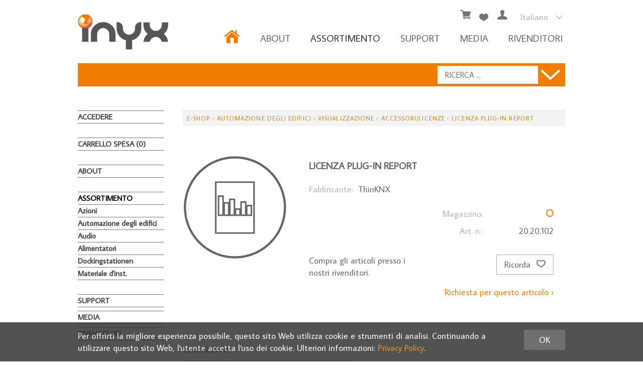

--- FILE ---
content_type: text/html; charset=utf-8
request_url: https://www.inyx.ch/it/409/licenza-plug-in-report
body_size: 10768
content:

<!DOCTYPE html>
<html lang="it" >
<head>
    <meta http-equiv="X-UA-Compatible" content="IE=edge">
    <meta charset="utf-8">
    <title>Licenza plug-in report, Accessori/licenze - Inyx AG</title>
    <meta name="description" content="Permette di creare report e log con diagrammi. e tabelle, che possono essere inviati automaticamente." />
    <meta name="author" content="Inyx AG" />
    <meta name="generator" content="blue office&reg; E-Shop" />
    <meta name="viewport" content="width=device-width, initial-scale=1">
    <link href="/content/bundles/normalize?v=9oXb6kN-hp2uldOj13bEdb3P89BFLw2EN6m_QclwBTE1" rel="stylesheet"/>

    <link href='https://fonts.googleapis.com/css?family=Average+Sans' rel='stylesheet' type='text/css'>
    <link rel="preload" href="/content/bundles/featherlight?v=x6_C-F9ZYdkTqI_jpAiGY_XDbRwlEPGmgb7XdfShwus1" as="style" onload="this.rel='stylesheet'">

    <link href="/content/bundles/design?v=kpat7t_xO_Juix9duinX4D5OUTjwUklKZW9eOY5KnYk1" rel="stylesheet"/>


                <link rel="image_src"   href="https://www.inyx.ch/it/media/licenza-plug-in-report.GAwWdZMXUD5i7KXpwbrCIA.AP8.A.png"    />
        

        <link href="https://www.inyx.ch/de/409/lizenz-plugin-report" rel="alternate" hreflang="de">
    <link href="https://www.inyx.ch/fr/409/licence-plugin-report" rel="alternate" hreflang="fr">


    <script type="text/javascript">var eShop = { asyncTmpl: {} };</script>
    
</head>
<body>

    <header id="header">
        <div class="seiten-breite">
            <a href="/" title="Home" id="logo-home"><img src="/Content/Custom/img/logo.png" alt="Logo Inyx AG" /></a>
            <div id="nav-spez">
                <div class="mod icon-parent" id="mini-warenkorb">
    <ul class="e1">
        <li class="e1 icon-parent">
            <a href="/it/utente/carrello" >
                <span class="icon icon-wk"><span class="anz-artikel dyn-wk-anzahl"></span></span>
            </a>
        </li>
    </ul>
</div>

                            <div id="merkliste-link"><a href="/it/utente/liste-dei-desideri"><span class="icon icon-merken"></span></a></div>
                    
                <div class="mod" id="nav-benutzer">
    <ul class="e1">
        <li class="e1 icon-parent">
            <a href="/it/utente/profilo" >
                <span class="icon icon-login"></span>
            </a>
        </li>
    </ul>
</div>
                <div id="konfig" class="non-mobile">
                    
                    
<div class="mod" id="sprache">
    <select class="maske rechts">
    
        <option data-auto-url="https://www.inyx.ch/de/409/lizenz-plugin-report" value="de" >Deutsch</option>
             
        <option data-auto-url="https://www.inyx.ch/fr/409/licence-plugin-report" value="fr" >Fran&#231;ais</option>
             
        <option data-auto-url="https://www.inyx.ch/it/409/licenza-plug-in-report" value="it" selected="selected">Italiano</option>
             </select>
</div>

                </div>
                <span id="konfig-menu" class="mobile mobile-button"><span class="icon-zahnrad"></span></span>
            </div>
            <nav id="nav-baum">
                <ul class="e0">
                    <li class="e0 home"><a href="/" class="e0" title="Home"><img src="/Content/Custom/img/home.png" alt="Home" width="32" height="28"></a></li>
                    <li class="e0 hat-unterwg">
                        <a href="/it/chi-siamo/inyx-ag" class="e0 hat-unterwg ">About</a>
                        <ul class="e1">
                            <li class="e1"><a href="/it/chi-siamo/inyx-ag" class="e1">Inyx AG</a></li>
                            <li class="e1"><a href="/it/team" class="e1">Team</a></li>
                            <li class="e1"><a href="/it/chi-siamo/standort" class="e1">Localit&#224;</a></li>
                            <li class="e1"><a href="/it/chi-siamo/contatto" class="e1">Contatto</a></li>
                        </ul>
                    </li>
                    <li class="e0 hat-unterwg">
                        <a href="/it/tutti-gli-articoli" class="e0 hat-unterwg pfad">ASSORTIMENTO</a>
                        <ul class="e1 wg_0 non-mobile">
    
    <li class="e1 wg_s3 hat-artikel aktionen">
        <a href="https://www.inyx.ch/it/azioni" class="e1 wg_s3 hat-artikel aktionen">Azioni</a>
        <ul class="e2 wg_s3 hat-artikel aktionen non-mobile">
</ul>
    </li>
         
    <li class="e1 wg_293 hat-unterwg">
        <a href="https://www.inyx.ch/it/automazione-degli-edifici" class="e1 wg_293 hat-unterwg">Automazione degli edifici</a>
        <ul class="e2 wg_293 hat-unterwg non-mobile">
    
    <li class="e2 wg_297 hat-unterwg">
        <a href="https://www.inyx.ch/it/automazione-degli-edifici/knx" class="e2 wg_297 hat-unterwg">KNX</a>
        <ul class="e3 wg_297 hat-unterwg non-mobile">
    
    <li class="e3 wg_308 hat-artikel">
        <a href="https://www.inyx.ch/it/automazione-degli-edifici/knx/dispositivi-di-sistema" class="e3 wg_308 hat-artikel">Dispositivi di sistema</a>
        <ul class="e4 wg_308 hat-artikel non-mobile">
</ul>
    </li>
         
    <li class="e3 wg_309 hat-unterwg">
        <a href="https://www.inyx.ch/it/automazione-degli-edifici/knx/attuatori" class="e3 wg_309 hat-unterwg">Attuatori</a>
        <ul class="e4 wg_309 hat-unterwg non-mobile">
    
    <li class="e4 wg_320 hat-artikel">
        <a href="https://www.inyx.ch/it/automazione-degli-edifici/knx/attuatori/attuatori-di-commutazione" class="e4 wg_320 hat-artikel">Attuatori di commutazione</a>
        <ul class="e5 wg_320 hat-artikel non-mobile">
</ul>
    </li>
         
    <li class="e4 wg_321 hat-artikel">
        <a href="https://www.inyx.ch/it/automazione-degli-edifici/knx/attuatori/hlk" class="e4 wg_321 hat-artikel">HLK</a>
        <ul class="e5 wg_321 hat-artikel non-mobile">
</ul>
    </li>
         
    <li class="e4 wg_322 hat-artikel">
        <a href="https://www.inyx.ch/it/automazione-degli-edifici/knx/attuatori/attuatore-multifunzione" class="e4 wg_322 hat-artikel">Attuatore multifunzione</a>
        <ul class="e5 wg_322 hat-artikel non-mobile">
</ul>
    </li>
         
    <li class="e4 wg_323 hat-artikel">
        <a href="https://www.inyx.ch/it/automazione-degli-edifici/knx/attuatori/attuatori-dimmerabili" class="e4 wg_323 hat-artikel">Attuatori dimmerabili</a>
        <ul class="e5 wg_323 hat-artikel non-mobile">
</ul>
    </li>
         
    <li class="e4 wg_324 hat-artikel">
        <a href="https://www.inyx.ch/it/automazione-degli-edifici/knx/attuatori/attuatori-ciechi" class="e4 wg_324 hat-artikel">Attuatori ciechi</a>
        <ul class="e5 wg_324 hat-artikel non-mobile">
</ul>
    </li>
     </ul>
    </li>
         
    <li class="e3 wg_310 hat-artikel hat-unterwg">
        <a href="https://www.inyx.ch/it/automazione-degli-edifici/knx/elementi-di-controllo" class="e3 wg_310 hat-artikel hat-unterwg">Elementi di controllo</a>
        <ul class="e4 wg_310 hat-artikel hat-unterwg non-mobile">
    
    <li class="e4 wg_325 hat-artikel hat-unterwg">
        <a href="https://www.inyx.ch/it/automazione-degli-edifici/knx/elementi-di-controllo/advance" class="e4 wg_325 hat-artikel hat-unterwg">Advance+</a>
        <ul class="e5 wg_325 hat-artikel hat-unterwg non-mobile">
    
    <li class="e5 wg_380 hat-artikel">
        <a href="https://www.inyx.ch/it/automazione-degli-edifici/knx/elementi-di-controllo/advance/coperture" class="e5 wg_380 hat-artikel">Coperture</a>
        <ul class="e6 wg_380 hat-artikel non-mobile">
</ul>
    </li>
     </ul>
    </li>
         
    <li class="e4 wg_326 hat-artikel hat-unterwg">
        <a href="https://www.inyx.ch/it/automazione-degli-edifici/knx/elementi-di-controllo/waltz" class="e4 wg_326 hat-artikel hat-unterwg">Waltz</a>
        <ul class="e5 wg_326 hat-artikel hat-unterwg non-mobile">
    
    <li class="e5 wg_382 hat-artikel">
        <a href="https://www.inyx.ch/it/automazione-degli-edifici/knx/elementi-di-controllo/waltz/copertura" class="e5 wg_382 hat-artikel">Copertura</a>
        <ul class="e6 wg_382 hat-artikel non-mobile">
</ul>
    </li>
         
    <li class="e5 wg_381 hat-artikel">
        <a href="https://www.inyx.ch/it/automazione-degli-edifici/knx/elementi-di-controllo/waltz/incisioni" class="e5 wg_381 hat-artikel">Incisioni</a>
        <ul class="e6 wg_381 hat-artikel non-mobile">
</ul>
    </li>
     </ul>
    </li>
         
    <li class="e4 wg_327 hat-artikel hat-unterwg">
        <a href="https://www.inyx.ch/it/automazione-degli-edifici/knx/elementi-di-controllo/9025-grp" class="e4 wg_327 hat-artikel hat-unterwg">9025</a>
        <ul class="e5 wg_327 hat-artikel hat-unterwg non-mobile">
    
    <li class="e5 wg_369 hat-artikel">
        <a href="https://www.inyx.ch/it/automazione-degli-edifici/knx/elementi-di-controllo/9025-grp/icone" class="e5 wg_369 hat-artikel">Icone</a>
        <ul class="e6 wg_369 hat-artikel non-mobile">
</ul>
    </li>
         
    <li class="e5 wg_379 hat-artikel">
        <a href="https://www.inyx.ch/it/automazione-degli-edifici/knx/elementi-di-controllo/9025-grp/telaio" class="e5 wg_379 hat-artikel">Telaio</a>
        <ul class="e6 wg_379 hat-artikel non-mobile">
</ul>
    </li>
     </ul>
    </li>
         
    <li class="e4 wg_328 hat-artikel hat-unterwg">
        <a href="https://www.inyx.ch/it/automazione-degli-edifici/knx/elementi-di-controllo/maru" class="e4 wg_328 hat-artikel hat-unterwg">Maru</a>
        <ul class="e5 wg_328 hat-artikel hat-unterwg non-mobile">
    
    <li class="e5 wg_360 hat-artikel">
        <a href="https://www.inyx.ch/it/automazione-degli-edifici/knx/elementi-di-controllo/maru/icone-1" class="e5 wg_360 hat-artikel">Icone</a>
        <ul class="e6 wg_360 hat-artikel non-mobile">
</ul>
    </li>
         
    <li class="e5 wg_383 hat-artikel">
        <a href="https://www.inyx.ch/it/automazione-degli-edifici/knx/elementi-di-controllo/maru/abdeckungen-3" class="e5 wg_383 hat-artikel">Abdeckungen</a>
        <ul class="e6 wg_383 hat-artikel non-mobile">
</ul>
    </li>
     </ul>
    </li>
         
    <li class="e4 wg_329 hat-artikel">
        <a href="https://www.inyx.ch/it/automazione-degli-edifici/knx/elementi-di-controllo/laueka" class="e4 wg_329 hat-artikel">LA&#220;KA</a>
        <ul class="e5 wg_329 hat-artikel non-mobile">
</ul>
    </li>
         
    <li class="e4 wg_330 hat-artikel">
        <a href="https://www.inyx.ch/it/automazione-degli-edifici/knx/elementi-di-controllo/schermo-tattile" class="e4 wg_330 hat-artikel">Schermo tattile</a>
        <ul class="e5 wg_330 hat-artikel non-mobile">
</ul>
    </li>
         
    <li class="e4 wg_331 hat-artikel">
        <a href="https://www.inyx.ch/it/automazione-degli-edifici/knx/elementi-di-controllo/termostati" class="e4 wg_331 hat-artikel">Termostati</a>
        <ul class="e5 wg_331 hat-artikel non-mobile">
</ul>
    </li>
         
    <li class="e4 wg_373 hat-artikel hat-unterwg">
        <a href="https://www.inyx.ch/it/automazione-degli-edifici/knx/elementi-di-controllo/ol-u" class="e4 wg_373 hat-artikel hat-unterwg">OL-U</a>
        <ul class="e5 wg_373 hat-artikel hat-unterwg non-mobile">
    
    <li class="e5 wg_374 hat-artikel">
        <a href="https://www.inyx.ch/it/automazione-degli-edifici/knx/elementi-di-controllo/ol-u/copertura-1" class="e5 wg_374 hat-artikel">Copertura</a>
        <ul class="e6 wg_374 hat-artikel non-mobile">
</ul>
    </li>
         
    <li class="e5 wg_376 hat-artikel">
        <a href="https://www.inyx.ch/it/automazione-degli-edifici/knx/elementi-di-controllo/ol-u/telaio-1" class="e5 wg_376 hat-artikel">Telaio</a>
        <ul class="e6 wg_376 hat-artikel non-mobile">
</ul>
    </li>
         
    <li class="e5 wg_377 hat-artikel">
        <a href="https://www.inyx.ch/it/automazione-degli-edifici/knx/elementi-di-controllo/ol-u/accessori-per-prese" class="e5 wg_377 hat-artikel">Accessori per Prese</a>
        <ul class="e6 wg_377 hat-artikel non-mobile">
</ul>
    </li>
         
    <li class="e5 wg_378 hat-artikel">
        <a href="https://www.inyx.ch/it/automazione-degli-edifici/knx/elementi-di-controllo/ol-u/incisioni-1" class="e5 wg_378 hat-artikel">Incisioni</a>
        <ul class="e6 wg_378 hat-artikel non-mobile">
</ul>
    </li>
     </ul>
    </li>
     </ul>
    </li>
         
    <li class="e3 wg_311 hat-unterwg">
        <a href="https://www.inyx.ch/it/automazione-degli-edifici/knx/sensori" class="e3 wg_311 hat-unterwg">Sensori</a>
        <ul class="e4 wg_311 hat-unterwg non-mobile">
    
    <li class="e4 wg_332 hat-artikel">
        <a href="https://www.inyx.ch/it/automazione-degli-edifici/knx/sensori/rilevatori-di-movimento" class="e4 wg_332 hat-artikel">Rilevatori di movimento</a>
        <ul class="e5 wg_332 hat-artikel non-mobile">
</ul>
    </li>
         
    <li class="e4 wg_333 hat-artikel hat-unterwg">
        <a href="https://www.inyx.ch/it/automazione-degli-edifici/knx/sensori/rilevatori-di-presenza" class="e4 wg_333 hat-artikel hat-unterwg">Rilevatori di presenza</a>
        <ul class="e5 wg_333 hat-artikel hat-unterwg non-mobile">
    
    <li class="e5 wg_361 hat-artikel">
        <a href="https://www.inyx.ch/it/automazione-degli-edifici/knx/sensori/rilevatori-di-presenza/accessori" class="e5 wg_361 hat-artikel">Accessori</a>
        <ul class="e6 wg_361 hat-artikel non-mobile">
</ul>
    </li>
     </ul>
    </li>
         
    <li class="e4 wg_334 hat-artikel">
        <a href="https://www.inyx.ch/it/automazione-degli-edifici/knx/sensori/ingressi-binari" class="e4 wg_334 hat-artikel">Ingressi binari</a>
        <ul class="e5 wg_334 hat-artikel non-mobile">
</ul>
    </li>
         
    <li class="e4 wg_335 hat-unterwg">
        <a href="https://www.inyx.ch/it/automazione-degli-edifici/knx/sensori/tecnologia-di-misura" class="e4 wg_335 hat-unterwg">Tecnologia di misura</a>
        <ul class="e5 wg_335 hat-unterwg non-mobile">
    
    <li class="e5 wg_347 hat-artikel hat-unterwg">
        <a href="https://www.inyx.ch/it/automazione-degli-edifici/knx/sensori/tecnologia-di-misura/temperatur-feuchte" class="e5 wg_347 hat-artikel hat-unterwg">Temperatur/Feuchte</a>
        <ul class="e6 wg_347 hat-artikel hat-unterwg non-mobile">
    
    <li class="e6 wg_384 hat-artikel">
        <a href="https://www.inyx.ch/it/automazione-degli-edifici/knx/sensori/tecnologia-di-misura/temperatur-feuchte/accessori-1" class="e6 wg_384 hat-artikel">Accessori</a>
        <ul class="e7 wg_384 hat-artikel non-mobile">
</ul>
    </li>
     </ul>
    </li>
         
    <li class="e5 wg_348 hat-artikel">
        <a href="https://www.inyx.ch/it/automazione-degli-edifici/knx/sensori/tecnologia-di-misura/smart-metering" class="e5 wg_348 hat-artikel">Smart Metering</a>
        <ul class="e6 wg_348 hat-artikel non-mobile">
</ul>
    </li>
         
    <li class="e5 wg_349 hat-artikel">
        <a href="https://www.inyx.ch/it/automazione-degli-edifici/knx/sensori/tecnologia-di-misura/wetterstation" class="e5 wg_349 hat-artikel">Wetterstation</a>
        <ul class="e6 wg_349 hat-artikel non-mobile">
</ul>
    </li>
         
    <li class="e5 wg_354 hat-artikel">
        <a href="https://www.inyx.ch/it/automazione-degli-edifici/knx/sensori/tecnologia-di-misura/wasserqualitaet" class="e5 wg_354 hat-artikel">Wasserqualit&#228;t</a>
        <ul class="e6 wg_354 hat-artikel non-mobile">
</ul>
    </li>
         
    <li class="e5 wg_355 hat-artikel">
        <a href="https://www.inyx.ch/it/automazione-degli-edifici/knx/sensori/tecnologia-di-misura/globalstrahlsensoren" class="e5 wg_355 hat-artikel">Globalstrahlsensoren</a>
        <ul class="e6 wg_355 hat-artikel non-mobile">
</ul>
    </li>
     </ul>
    </li>
         
    <li class="e4 wg_336 hat-artikel">
        <a href="https://www.inyx.ch/it/automazione-degli-edifici/knx/sensori/interfacce" class="e4 wg_336 hat-artikel">Interfacce</a>
        <ul class="e5 wg_336 hat-artikel non-mobile">
</ul>
    </li>
     </ul>
    </li>
         
    <li class="e3 wg_312 hat-artikel hat-unterwg">
        <a href="https://www.inyx.ch/it/automazione-degli-edifici/knx/gateway" class="e3 wg_312 hat-artikel hat-unterwg">Gateway</a>
        <ul class="e4 wg_312 hat-artikel hat-unterwg non-mobile">
    
    <li class="e4 wg_337 hat-artikel">
        <a href="https://www.inyx.ch/it/automazione-degli-edifici/knx/gateway/zubehoer-3" class="e4 wg_337 hat-artikel">Zubeh&#246;r</a>
        <ul class="e5 wg_337 hat-artikel non-mobile">
</ul>
    </li>
     </ul>
    </li>
     </ul>
    </li>
         
    <li class="e2 wg_298 hat-unterwg">
        <a href="https://www.inyx.ch/it/automazione-degli-edifici/knx-rf" class="e2 wg_298 hat-unterwg">KNX RF</a>
        <ul class="e3 wg_298 hat-unterwg non-mobile">
    
    <li class="e3 wg_313 hat-artikel">
        <a href="https://www.inyx.ch/it/automazione-degli-edifici/knx-rf/dispositivi-di-sistema-1" class="e3 wg_313 hat-artikel">Dispositivi di sistema</a>
        <ul class="e4 wg_313 hat-artikel non-mobile">
</ul>
    </li>
         
    <li class="e3 wg_314 hat-artikel">
        <a href="https://www.inyx.ch/it/automazione-degli-edifici/knx-rf/attuatori-1" class="e3 wg_314 hat-artikel">Attuatori</a>
        <ul class="e4 wg_314 hat-artikel non-mobile">
</ul>
    </li>
         
    <li class="e3 wg_315 hat-artikel">
        <a href="https://www.inyx.ch/it/automazione-degli-edifici/knx-rf/sensori-1" class="e3 wg_315 hat-artikel">Sensori</a>
        <ul class="e4 wg_315 hat-artikel non-mobile">
</ul>
    </li>
     </ul>
    </li>
         
    <li class="e2 wg_299 hat-unterwg">
        <a href="https://www.inyx.ch/it/automazione-degli-edifici/visualizzazione" class="e2 wg_299 hat-unterwg">Visualizzazione</a>
        <ul class="e3 wg_299 hat-unterwg non-mobile">
    
    <li class="e3 wg_316 hat-artikel hat-unterwg">
        <a href="https://www.inyx.ch/it/automazione-degli-edifici/visualizzazione/server" class="e3 wg_316 hat-artikel hat-unterwg">Server</a>
        <ul class="e4 wg_316 hat-artikel hat-unterwg non-mobile">
    
    <li class="e4 wg_338 hat-artikel hat-unterwg">
        <a href="https://www.inyx.ch/it/automazione-degli-edifici/visualizzazione/server/peaknx-3" class="e4 wg_338 hat-artikel hat-unterwg">PeaKNX</a>
        <ul class="e5 wg_338 hat-artikel hat-unterwg non-mobile">
    
    <li class="e5 wg_363 hat-artikel">
        <a href="https://www.inyx.ch/it/automazione-degli-edifici/visualizzazione/server/peaknx-3/controlmicro-8" class="e5 wg_363 hat-artikel">Controlmicro 8&quot;</a>
        <ul class="e6 wg_363 hat-artikel non-mobile">
</ul>
    </li>
         
    <li class="e5 wg_364 hat-artikel">
        <a href="https://www.inyx.ch/it/automazione-degli-edifici/visualizzazione/server/peaknx-3/controlmini-11-6" class="e5 wg_364 hat-artikel">Controlmini 11.6&quot;</a>
        <ul class="e6 wg_364 hat-artikel non-mobile">
</ul>
    </li>
         
    <li class="e5 wg_365 hat-artikel">
        <a href="https://www.inyx.ch/it/automazione-degli-edifici/visualizzazione/server/peaknx-3/controlpro-18-5" class="e5 wg_365 hat-artikel">Controlpro 18.5&quot;</a>
        <ul class="e6 wg_365 hat-artikel non-mobile">
</ul>
    </li>
         
    <li class="e5 wg_366 hat-artikel">
        <a href="https://www.inyx.ch/it/automazione-degli-edifici/visualizzazione/server/peaknx-3/vetro-frontale" class="e5 wg_366 hat-artikel">Vetro frontale</a>
        <ul class="e6 wg_366 hat-artikel non-mobile">
</ul>
    </li>
     </ul>
    </li>
         
    <li class="e4 wg_339 hat-artikel">
        <a href="https://www.inyx.ch/it/automazione-degli-edifici/visualizzazione/server/thinknx-3" class="e4 wg_339 hat-artikel">ThinKNX</a>
        <ul class="e5 wg_339 hat-artikel non-mobile">
</ul>
    </li>
     </ul>
    </li>
         
    <li class="e3 wg_317 hat-artikel hat-unterwg">
        <a href="https://www.inyx.ch/it/automazione-degli-edifici/visualizzazione/client" class="e3 wg_317 hat-artikel hat-unterwg">Client</a>
        <ul class="e4 wg_317 hat-artikel hat-unterwg non-mobile">
    
    <li class="e4 wg_340 hat-artikel">
        <a href="https://www.inyx.ch/it/automazione-degli-edifici/visualizzazione/client/peaknx-6" class="e4 wg_340 hat-artikel">PeaKNX</a>
        <ul class="e5 wg_340 hat-artikel non-mobile">
</ul>
    </li>
         
    <li class="e4 wg_341 hat-artikel">
        <a href="https://www.inyx.ch/it/automazione-degli-edifici/visualizzazione/client/thinknx-6" class="e4 wg_341 hat-artikel">ThinKNX</a>
        <ul class="e5 wg_341 hat-artikel non-mobile">
</ul>
    </li>
     </ul>
    </li>
         
    <li class="e3 wg_318 hat-artikel hat-unterwg">
        <a href="https://www.inyx.ch/it/automazione-degli-edifici/visualizzazione/touch-screen" class="e3 wg_318 hat-artikel hat-unterwg">Touch screen</a>
        <ul class="e4 wg_318 hat-artikel hat-unterwg non-mobile">
    
    <li class="e4 wg_342 hat-artikel">
        <a href="https://www.inyx.ch/it/automazione-degli-edifici/visualizzazione/touch-screen/eelectron-3" class="e4 wg_342 hat-artikel">eelectron</a>
        <ul class="e5 wg_342 hat-artikel non-mobile">
</ul>
    </li>
         
    <li class="e4 wg_344 hat-artikel">
        <a href="https://www.inyx.ch/it/automazione-degli-edifici/visualizzazione/touch-screen/waltz-3" class="e4 wg_344 hat-artikel">Waltz</a>
        <ul class="e5 wg_344 hat-artikel non-mobile">
</ul>
    </li>
         
    <li class="e4 wg_345 hat-artikel">
        <a href="https://www.inyx.ch/it/automazione-degli-edifici/visualizzazione/touch-screen/v40" class="e4 wg_345 hat-artikel">V40</a>
        <ul class="e5 wg_345 hat-artikel non-mobile">
</ul>
    </li>
         
    <li class="e4 wg_346 hat-artikel">
        <a href="https://www.inyx.ch/it/automazione-degli-edifici/visualizzazione/touch-screen/v50" class="e4 wg_346 hat-artikel">V50</a>
        <ul class="e5 wg_346 hat-artikel non-mobile">
</ul>
    </li>
         
    <li class="e4 wg_370 hat-artikel">
        <a href="https://www.inyx.ch/it/automazione-degli-edifici/visualizzazione/touch-screen/touch-it" class="e4 wg_370 hat-artikel">Touch-IT</a>
        <ul class="e5 wg_370 hat-artikel non-mobile">
</ul>
    </li>
     </ul>
    </li>
         
    <li class="e3 wg_319 hat-artikel hat-unterwg">
        <a href="https://www.inyx.ch/it/automazione-degli-edifici/visualizzazione/accessori-licenze" class="e3 wg_319 hat-artikel hat-unterwg">Accessori/licenze</a>
        <ul class="e4 wg_319 hat-artikel hat-unterwg non-mobile">
    
    <li class="e4 wg_359 hat-artikel">
        <a href="https://www.inyx.ch/it/automazione-degli-edifici/visualizzazione/accessori-licenze/telaio-fenix" class="e4 wg_359 hat-artikel">Telaio Fenix</a>
        <ul class="e5 wg_359 hat-artikel non-mobile">
</ul>
    </li>
         
    <li class="e4 wg_367 hat-artikel">
        <a href="https://www.inyx.ch/it/automazione-degli-edifici/visualizzazione/accessori-licenze/licenze-peaknx" class="e4 wg_367 hat-artikel">Licenze Peaknx</a>
        <ul class="e5 wg_367 hat-artikel non-mobile">
</ul>
    </li>
         
    <li class="e4 wg_368 hat-artikel">
        <a href="https://www.inyx.ch/it/automazione-degli-edifici/visualizzazione/accessori-licenze/licenze-thinknx" class="e4 wg_368 hat-artikel">Licenze Thinknx</a>
        <ul class="e5 wg_368 hat-artikel non-mobile">
</ul>
    </li>
     </ul>
    </li>
     </ul>
    </li>
         
    <li class="e2 wg_385 hat-artikel">
        <a href="https://www.inyx.ch/it/automazione-degli-edifici/dali-2" class="e2 wg_385 hat-artikel">DALI-2</a>
        <ul class="e3 wg_385 hat-artikel non-mobile">
</ul>
    </li>
     </ul>
    </li>
         
    <li class="e1 wg_294 hat-unterwg">
        <a href="https://www.inyx.ch/it/audio" class="e1 wg_294 hat-unterwg">Audio</a>
        <ul class="e2 wg_294 hat-unterwg non-mobile">
    
    <li class="e2 wg_300 hat-artikel">
        <a href="https://www.inyx.ch/it/audio/attuatore-monozona" class="e2 wg_300 hat-artikel">Attuatore monozona</a>
        <ul class="e3 wg_300 hat-artikel non-mobile">
</ul>
    </li>
         
    <li class="e2 wg_301 hat-artikel">
        <a href="https://www.inyx.ch/it/audio/attuatore-multizona" class="e2 wg_301 hat-artikel">Attuatore multizona</a>
        <ul class="e3 wg_301 hat-artikel non-mobile">
</ul>
    </li>
         
    <li class="e2 wg_302 hat-artikel">
        <a href="https://www.inyx.ch/it/audio/unita-di-controllo" class="e2 wg_302 hat-artikel">Unit&#224; di controllo</a>
        <ul class="e3 wg_302 hat-artikel non-mobile">
</ul>
    </li>
         
    <li class="e2 wg_303 hat-artikel">
        <a href="https://www.inyx.ch/it/audio/altoparlante" class="e2 wg_303 hat-artikel">Altoparlante</a>
        <ul class="e3 wg_303 hat-artikel non-mobile">
</ul>
    </li>
         
    <li class="e2 wg_304 hat-artikel">
        <a href="https://www.inyx.ch/it/audio/espansione-audio" class="e2 wg_304 hat-artikel">Espansione audio</a>
        <ul class="e3 wg_304 hat-artikel non-mobile">
</ul>
    </li>
         
    <li class="e2 wg_305 hat-artikel">
        <a href="https://www.inyx.ch/it/audio/accessori-2" class="e2 wg_305 hat-artikel">Accessori</a>
        <ul class="e3 wg_305 hat-artikel non-mobile">
</ul>
    </li>
     </ul>
    </li>
         
    <li class="e1 wg_295 hat-artikel">
        <a href="https://www.inyx.ch/it/alimentatori" class="e1 wg_295 hat-artikel">Alimentatori</a>
        <ul class="e2 wg_295 hat-artikel non-mobile">
</ul>
    </li>
         
    <li class="e1 wg_356 hat-unterwg">
        <a href="https://www.inyx.ch/it/dockingstationen" class="e1 wg_356 hat-unterwg">Dockingstationen</a>
        <ul class="e2 wg_356 hat-unterwg non-mobile">
    
    <li class="e2 wg_140 hat-artikel">
        <a href="https://www.inyx.ch/it/dockingstationen/montaggio-a-muro" class="e2 wg_140 hat-artikel">Montaggio a muro</a>
        <ul class="e3 wg_140 hat-artikel non-mobile">
</ul>
    </li>
         
    <li class="e2 wg_144 hat-unterwg">
        <a href="https://www.inyx.ch/it/dockingstationen/incassato" class="e2 wg_144 hat-unterwg">Incassato</a>
        <ul class="e3 wg_144 hat-unterwg non-mobile">
    
    <li class="e3 wg_229 hat-artikel">
        <a href="https://www.inyx.ch/it/dockingstationen/incassato/docking-station-fissa" class="e3 wg_229 hat-artikel">Docking station fissa</a>
        <ul class="e4 wg_229 hat-artikel non-mobile">
</ul>
    </li>
         
    <li class="e3 wg_230 hat-artikel">
        <a href="https://www.inyx.ch/it/dockingstationen/incassato/motorizzata" class="e3 wg_230 hat-artikel">Motorizzata</a>
        <ul class="e4 wg_230 hat-artikel non-mobile">
</ul>
    </li>
     </ul>
    </li>
         
    <li class="e2 wg_228 hat-unterwg">
        <a href="https://www.inyx.ch/it/dockingstationen/station-da-tavolo" class="e2 wg_228 hat-unterwg">station da tavolo</a>
        <ul class="e3 wg_228 hat-unterwg non-mobile">
    
    <li class="e3 wg_262 hat-artikel">
        <a href="https://www.inyx.ch/it/dockingstationen/station-da-tavolo/light" class="e3 wg_262 hat-artikel">Light</a>
        <ul class="e4 wg_262 hat-artikel non-mobile">
</ul>
    </li>
         
    <li class="e3 wg_263 hat-artikel">
        <a href="https://www.inyx.ch/it/dockingstationen/station-da-tavolo/pro" class="e3 wg_263 hat-artikel">Pro</a>
        <ul class="e4 wg_263 hat-artikel non-mobile">
</ul>
    </li>
         
    <li class="e3 wg_264 hat-artikel">
        <a href="https://www.inyx.ch/it/dockingstationen/station-da-tavolo/plus" class="e3 wg_264 hat-artikel">Plus</a>
        <ul class="e4 wg_264 hat-artikel non-mobile">
</ul>
    </li>
     </ul>
    </li>
         
    <li class="e2 wg_148 hat-artikel">
        <a href="https://www.inyx.ch/it/dockingstationen/accessori-4" class="e2 wg_148 hat-artikel">Accessori</a>
        <ul class="e3 wg_148 hat-artikel non-mobile">
</ul>
    </li>
     </ul>
    </li>
         
    <li class="e1 wg_388 hat-unterwg">
        <a href="https://www.inyx.ch/it/materiale-d-inst" class="e1 wg_388 hat-unterwg">Materiale d&#39;inst.</a>
        <ul class="e2 wg_388 hat-unterwg non-mobile">
    
    <li class="e2 wg_389 hat-artikel">
        <a href="https://www.inyx.ch/it/materiale-d-inst/cavo-knx" class="e2 wg_389 hat-artikel">Cavo KNX</a>
        <ul class="e3 wg_389 hat-artikel non-mobile">
</ul>
    </li>
         
    <li class="e2 wg_390 hat-artikel">
        <a href="https://www.inyx.ch/it/materiale-d-inst/distributore" class="e2 wg_390 hat-artikel">Distributore</a>
        <ul class="e3 wg_390 hat-artikel non-mobile">
</ul>
    </li>
         
    <li class="e2 wg_392 hat-artikel">
        <a href="https://www.inyx.ch/it/materiale-d-inst/articoli-convenzionali" class="e2 wg_392 hat-artikel">Articoli convenzionali</a>
        <ul class="e3 wg_392 hat-artikel non-mobile">
</ul>
    </li>
     </ul>
    </li>
     </ul>
                    </li>
                    <li class="e0"><a href="/it/support" class="e0 ">Support</a></li>
                    <li class="e0"><a href="/it/mediateca" class="e0 ">MEDIA</a></li>
                    <li class="e0"><a href="/it/commercianti" class="e0 ">RIVENDITORI</a></li>
                </ul>
            </nav>
            <section id="balke-suche">
                <div class="mod" id="suche">
    <div class="eingabe">
        <input type="search" id="suche-eingabe" placeholder="RICERCA ..." autocomplete="off" data-url="/it/ricerca" value="">
        <div class="button non-mobile"><img src="/Content/Custom/img/pfeil-s.png" alt="" height="22" width="40"></div>
    </div>
    <div class="schalter"><span class="icon-lupe"></span></div>
</div>
            </section>
        </div>
        <nav id="nav-baum-mobile" class="mobile">
            <span id="mobile-nav" class="mobile mobile-button"><span class="icon-menu"></span></span>
            <ul class="e0 mobile">
                <li class="e0 ">
                    <a href="/" class="e0 ">
                        <span class="titel">Home</span>
                        <span class="link"><span class="icon-pfeil-o"></span></span>
                    </a>
                </li>
                <li class="e0 hat-unterwg ">
                    <a href="/it/chi-siamo/inyx-ag" class="e0 hat-unterwg">
                        <span class="titel">About</span>
                        <span class="erweitern"><span class="icon-pfeil-s"></span></span>
                    </a>
                    <ul class="e1">
                        <li class="e1">
                            <a href="/it/chi-siamo/inyx-ag" class="e1">
                                <span class="titel">Inyx AG</span>
                                <span class="link"><span class="icon-pfeil-o"></span></span>
                            </a>
                        </li>
                        <li class="e1">
                            <a href="/it/team" class="e1">
                                <span class="titel">Team</span>
                                <span class="link"><span class="icon-pfeil-o"></span></span>
                            </a>
                        </li>
                        <li class="e1">
                            <a href="/it/chi-siamo/standort" class="e1">
                                <span class="titel">Localit&#224;</span>
                                <span class="link"><span class="icon-pfeil-o"></span></span>
                            </a>
                        </li>
                        <li class="e1">
                            <span class="titel">
                                <a href="/it/chi-siamo/contatto" class="e1">
                                    <span class="titel">Contatto</span>
                                    <span class="link"><span class="icon-pfeil-o"></span></span>
                                </a>
                        </li>
                    </ul>
                </li>
                <li class="e0 hat-unterwg pfad">
                    <a href="/it/tutti-gli-articoli" class="e0 hat-unterwg">
                        <span class="titel">ASSORTIMENTO</span>
                        <span class="erweitern"><span class="icon-pfeil-s"></span></span>
                    </a>
                    <ul class="e1 wg_0">
    
    <li class="e1 wg_s3 hat-artikel aktionen">
        <a href="https://www.inyx.ch/it/azioni" class="e1 wg_s3 hat-artikel aktionen ">
            <span class="titel">Azioni</span>

            <span class="link "><span class="icon-pfeil-o"></span></span>
        </a>
        <ul class="e2 wg_s3 hat-artikel aktionen">
</ul>
    </li>
     
    <li class="e1 wg_293 hat-unterwg">
        <a href="https://www.inyx.ch/it/automazione-degli-edifici" class="e1 wg_293 hat-unterwg ">
            <span class="titel">Automazione degli edifici</span>

            <span class="erweitern"><span class="icon-pfeil-s"></span></span>
            
            <span class="link "><span class="icon-pfeil-o"></span></span>
        </a>
        <ul class="e2 wg_293 hat-unterwg">
    
    <li class="e2 wg_297 hat-unterwg">
        <a href="https://www.inyx.ch/it/automazione-degli-edifici/knx" class="e2 wg_297 hat-unterwg ">
            <span class="titel">KNX</span>

            <span class="erweitern"><span class="icon-pfeil-s-kl"></span></span>
            
            <span class="link "><span class="icon-pfeil-o-kl"></span></span>
        </a>
        <ul class="e3 wg_297 hat-unterwg">
    
    <li class="e3 wg_308 hat-artikel">
        <a href="https://www.inyx.ch/it/automazione-degli-edifici/knx/dispositivi-di-sistema" class="e3 wg_308 hat-artikel ">
            <span class="titel">Dispositivi di sistema</span>

            <span class="link "><span class="icon-pfeil-o-kl"></span></span>
        </a>
        <ul class="e4 wg_308 hat-artikel">
</ul>
    </li>
     
    <li class="e3 wg_309 hat-unterwg">
        <a href="https://www.inyx.ch/it/automazione-degli-edifici/knx/attuatori" class="e3 wg_309 hat-unterwg ">
            <span class="titel">Attuatori</span>

            <span class="erweitern"><span class="icon-pfeil-s-kl"></span></span>
            
            <span class="link "><span class="icon-pfeil-o-kl"></span></span>
        </a>
        <ul class="e4 wg_309 hat-unterwg">
    
    <li class="e4 wg_320 hat-artikel">
        <a href="https://www.inyx.ch/it/automazione-degli-edifici/knx/attuatori/attuatori-di-commutazione" class="e4 wg_320 hat-artikel ">
            <span class="titel">Attuatori di commutazione</span>

            <span class="link "><span class="icon-pfeil-o-kl"></span></span>
        </a>
        <ul class="e5 wg_320 hat-artikel">
</ul>
    </li>
     
    <li class="e4 wg_321 hat-artikel">
        <a href="https://www.inyx.ch/it/automazione-degli-edifici/knx/attuatori/hlk" class="e4 wg_321 hat-artikel ">
            <span class="titel">HLK</span>

            <span class="link "><span class="icon-pfeil-o-kl"></span></span>
        </a>
        <ul class="e5 wg_321 hat-artikel">
</ul>
    </li>
     
    <li class="e4 wg_322 hat-artikel">
        <a href="https://www.inyx.ch/it/automazione-degli-edifici/knx/attuatori/attuatore-multifunzione" class="e4 wg_322 hat-artikel ">
            <span class="titel">Attuatore multifunzione</span>

            <span class="link "><span class="icon-pfeil-o-kl"></span></span>
        </a>
        <ul class="e5 wg_322 hat-artikel">
</ul>
    </li>
     
    <li class="e4 wg_323 hat-artikel">
        <a href="https://www.inyx.ch/it/automazione-degli-edifici/knx/attuatori/attuatori-dimmerabili" class="e4 wg_323 hat-artikel ">
            <span class="titel">Attuatori dimmerabili</span>

            <span class="link "><span class="icon-pfeil-o-kl"></span></span>
        </a>
        <ul class="e5 wg_323 hat-artikel">
</ul>
    </li>
     
    <li class="e4 wg_324 hat-artikel">
        <a href="https://www.inyx.ch/it/automazione-degli-edifici/knx/attuatori/attuatori-ciechi" class="e4 wg_324 hat-artikel ">
            <span class="titel">Attuatori ciechi</span>

            <span class="link "><span class="icon-pfeil-o-kl"></span></span>
        </a>
        <ul class="e5 wg_324 hat-artikel">
</ul>
    </li>
 </ul>
    </li>
     
    <li class="e3 wg_310 hat-artikel hat-unterwg">
        <a href="https://www.inyx.ch/it/automazione-degli-edifici/knx/elementi-di-controllo" class="e3 wg_310 hat-artikel hat-unterwg ">
            <span class="titel">Elementi di controllo</span>

            <span class="erweitern"><span class="icon-pfeil-s-kl"></span></span>
            
            <span class="link "><span class="icon-pfeil-o-kl"></span></span>
        </a>
        <ul class="e4 wg_310 hat-artikel hat-unterwg">
    
    <li class="e4 wg_325 hat-artikel hat-unterwg">
        <a href="https://www.inyx.ch/it/automazione-degli-edifici/knx/elementi-di-controllo/advance" class="e4 wg_325 hat-artikel hat-unterwg ">
            <span class="titel">Advance+</span>

            <span class="erweitern"><span class="icon-pfeil-s-kl"></span></span>
            
            <span class="link "><span class="icon-pfeil-o-kl"></span></span>
        </a>
        <ul class="e5 wg_325 hat-artikel hat-unterwg">
    
    <li class="e5 wg_380 hat-artikel">
        <a href="https://www.inyx.ch/it/automazione-degli-edifici/knx/elementi-di-controllo/advance/coperture" class="e5 wg_380 hat-artikel ">
            <span class="titel">Coperture</span>

            <span class="link "><span class="icon-pfeil-o-kl"></span></span>
        </a>
        <ul class="e6 wg_380 hat-artikel">
</ul>
    </li>
 </ul>
    </li>
     
    <li class="e4 wg_326 hat-artikel hat-unterwg">
        <a href="https://www.inyx.ch/it/automazione-degli-edifici/knx/elementi-di-controllo/waltz" class="e4 wg_326 hat-artikel hat-unterwg ">
            <span class="titel">Waltz</span>

            <span class="erweitern"><span class="icon-pfeil-s-kl"></span></span>
            
            <span class="link "><span class="icon-pfeil-o-kl"></span></span>
        </a>
        <ul class="e5 wg_326 hat-artikel hat-unterwg">
    
    <li class="e5 wg_382 hat-artikel">
        <a href="https://www.inyx.ch/it/automazione-degli-edifici/knx/elementi-di-controllo/waltz/copertura" class="e5 wg_382 hat-artikel ">
            <span class="titel">Copertura</span>

            <span class="link "><span class="icon-pfeil-o-kl"></span></span>
        </a>
        <ul class="e6 wg_382 hat-artikel">
</ul>
    </li>
     
    <li class="e5 wg_381 hat-artikel">
        <a href="https://www.inyx.ch/it/automazione-degli-edifici/knx/elementi-di-controllo/waltz/incisioni" class="e5 wg_381 hat-artikel ">
            <span class="titel">Incisioni</span>

            <span class="link "><span class="icon-pfeil-o-kl"></span></span>
        </a>
        <ul class="e6 wg_381 hat-artikel">
</ul>
    </li>
 </ul>
    </li>
     
    <li class="e4 wg_327 hat-artikel hat-unterwg">
        <a href="https://www.inyx.ch/it/automazione-degli-edifici/knx/elementi-di-controllo/9025-grp" class="e4 wg_327 hat-artikel hat-unterwg ">
            <span class="titel">9025</span>

            <span class="erweitern"><span class="icon-pfeil-s-kl"></span></span>
            
            <span class="link "><span class="icon-pfeil-o-kl"></span></span>
        </a>
        <ul class="e5 wg_327 hat-artikel hat-unterwg">
    
    <li class="e5 wg_369 hat-artikel">
        <a href="https://www.inyx.ch/it/automazione-degli-edifici/knx/elementi-di-controllo/9025-grp/icone" class="e5 wg_369 hat-artikel ">
            <span class="titel">Icone</span>

            <span class="link "><span class="icon-pfeil-o-kl"></span></span>
        </a>
        <ul class="e6 wg_369 hat-artikel">
</ul>
    </li>
     
    <li class="e5 wg_379 hat-artikel">
        <a href="https://www.inyx.ch/it/automazione-degli-edifici/knx/elementi-di-controllo/9025-grp/telaio" class="e5 wg_379 hat-artikel ">
            <span class="titel">Telaio</span>

            <span class="link "><span class="icon-pfeil-o-kl"></span></span>
        </a>
        <ul class="e6 wg_379 hat-artikel">
</ul>
    </li>
 </ul>
    </li>
     
    <li class="e4 wg_328 hat-artikel hat-unterwg">
        <a href="https://www.inyx.ch/it/automazione-degli-edifici/knx/elementi-di-controllo/maru" class="e4 wg_328 hat-artikel hat-unterwg ">
            <span class="titel">Maru</span>

            <span class="erweitern"><span class="icon-pfeil-s-kl"></span></span>
            
            <span class="link "><span class="icon-pfeil-o-kl"></span></span>
        </a>
        <ul class="e5 wg_328 hat-artikel hat-unterwg">
    
    <li class="e5 wg_360 hat-artikel">
        <a href="https://www.inyx.ch/it/automazione-degli-edifici/knx/elementi-di-controllo/maru/icone-1" class="e5 wg_360 hat-artikel ">
            <span class="titel">Icone</span>

            <span class="link "><span class="icon-pfeil-o-kl"></span></span>
        </a>
        <ul class="e6 wg_360 hat-artikel">
</ul>
    </li>
     
    <li class="e5 wg_383 hat-artikel">
        <a href="https://www.inyx.ch/it/automazione-degli-edifici/knx/elementi-di-controllo/maru/abdeckungen-3" class="e5 wg_383 hat-artikel ">
            <span class="titel">Abdeckungen</span>

            <span class="link "><span class="icon-pfeil-o-kl"></span></span>
        </a>
        <ul class="e6 wg_383 hat-artikel">
</ul>
    </li>
 </ul>
    </li>
     
    <li class="e4 wg_329 hat-artikel">
        <a href="https://www.inyx.ch/it/automazione-degli-edifici/knx/elementi-di-controllo/laueka" class="e4 wg_329 hat-artikel ">
            <span class="titel">LA&#220;KA</span>

            <span class="link "><span class="icon-pfeil-o-kl"></span></span>
        </a>
        <ul class="e5 wg_329 hat-artikel">
</ul>
    </li>
     
    <li class="e4 wg_330 hat-artikel">
        <a href="https://www.inyx.ch/it/automazione-degli-edifici/knx/elementi-di-controllo/schermo-tattile" class="e4 wg_330 hat-artikel ">
            <span class="titel">Schermo tattile</span>

            <span class="link "><span class="icon-pfeil-o-kl"></span></span>
        </a>
        <ul class="e5 wg_330 hat-artikel">
</ul>
    </li>
     
    <li class="e4 wg_331 hat-artikel">
        <a href="https://www.inyx.ch/it/automazione-degli-edifici/knx/elementi-di-controllo/termostati" class="e4 wg_331 hat-artikel ">
            <span class="titel">Termostati</span>

            <span class="link "><span class="icon-pfeil-o-kl"></span></span>
        </a>
        <ul class="e5 wg_331 hat-artikel">
</ul>
    </li>
     
    <li class="e4 wg_373 hat-artikel hat-unterwg">
        <a href="https://www.inyx.ch/it/automazione-degli-edifici/knx/elementi-di-controllo/ol-u" class="e4 wg_373 hat-artikel hat-unterwg ">
            <span class="titel">OL-U</span>

            <span class="erweitern"><span class="icon-pfeil-s-kl"></span></span>
            
            <span class="link "><span class="icon-pfeil-o-kl"></span></span>
        </a>
        <ul class="e5 wg_373 hat-artikel hat-unterwg">
    
    <li class="e5 wg_374 hat-artikel">
        <a href="https://www.inyx.ch/it/automazione-degli-edifici/knx/elementi-di-controllo/ol-u/copertura-1" class="e5 wg_374 hat-artikel ">
            <span class="titel">Copertura</span>

            <span class="link "><span class="icon-pfeil-o-kl"></span></span>
        </a>
        <ul class="e6 wg_374 hat-artikel">
</ul>
    </li>
     
    <li class="e5 wg_376 hat-artikel">
        <a href="https://www.inyx.ch/it/automazione-degli-edifici/knx/elementi-di-controllo/ol-u/telaio-1" class="e5 wg_376 hat-artikel ">
            <span class="titel">Telaio</span>

            <span class="link "><span class="icon-pfeil-o-kl"></span></span>
        </a>
        <ul class="e6 wg_376 hat-artikel">
</ul>
    </li>
     
    <li class="e5 wg_377 hat-artikel">
        <a href="https://www.inyx.ch/it/automazione-degli-edifici/knx/elementi-di-controllo/ol-u/accessori-per-prese" class="e5 wg_377 hat-artikel ">
            <span class="titel">Accessori per Prese</span>

            <span class="link "><span class="icon-pfeil-o-kl"></span></span>
        </a>
        <ul class="e6 wg_377 hat-artikel">
</ul>
    </li>
     
    <li class="e5 wg_378 hat-artikel">
        <a href="https://www.inyx.ch/it/automazione-degli-edifici/knx/elementi-di-controllo/ol-u/incisioni-1" class="e5 wg_378 hat-artikel ">
            <span class="titel">Incisioni</span>

            <span class="link "><span class="icon-pfeil-o-kl"></span></span>
        </a>
        <ul class="e6 wg_378 hat-artikel">
</ul>
    </li>
 </ul>
    </li>
 </ul>
    </li>
     
    <li class="e3 wg_311 hat-unterwg">
        <a href="https://www.inyx.ch/it/automazione-degli-edifici/knx/sensori" class="e3 wg_311 hat-unterwg ">
            <span class="titel">Sensori</span>

            <span class="erweitern"><span class="icon-pfeil-s-kl"></span></span>
            
            <span class="link "><span class="icon-pfeil-o-kl"></span></span>
        </a>
        <ul class="e4 wg_311 hat-unterwg">
    
    <li class="e4 wg_332 hat-artikel">
        <a href="https://www.inyx.ch/it/automazione-degli-edifici/knx/sensori/rilevatori-di-movimento" class="e4 wg_332 hat-artikel ">
            <span class="titel">Rilevatori di movimento</span>

            <span class="link "><span class="icon-pfeil-o-kl"></span></span>
        </a>
        <ul class="e5 wg_332 hat-artikel">
</ul>
    </li>
     
    <li class="e4 wg_333 hat-artikel hat-unterwg">
        <a href="https://www.inyx.ch/it/automazione-degli-edifici/knx/sensori/rilevatori-di-presenza" class="e4 wg_333 hat-artikel hat-unterwg ">
            <span class="titel">Rilevatori di presenza</span>

            <span class="erweitern"><span class="icon-pfeil-s-kl"></span></span>
            
            <span class="link "><span class="icon-pfeil-o-kl"></span></span>
        </a>
        <ul class="e5 wg_333 hat-artikel hat-unterwg">
    
    <li class="e5 wg_361 hat-artikel">
        <a href="https://www.inyx.ch/it/automazione-degli-edifici/knx/sensori/rilevatori-di-presenza/accessori" class="e5 wg_361 hat-artikel ">
            <span class="titel">Accessori</span>

            <span class="link "><span class="icon-pfeil-o-kl"></span></span>
        </a>
        <ul class="e6 wg_361 hat-artikel">
</ul>
    </li>
 </ul>
    </li>
     
    <li class="e4 wg_334 hat-artikel">
        <a href="https://www.inyx.ch/it/automazione-degli-edifici/knx/sensori/ingressi-binari" class="e4 wg_334 hat-artikel ">
            <span class="titel">Ingressi binari</span>

            <span class="link "><span class="icon-pfeil-o-kl"></span></span>
        </a>
        <ul class="e5 wg_334 hat-artikel">
</ul>
    </li>
     
    <li class="e4 wg_335 hat-unterwg">
        <a href="https://www.inyx.ch/it/automazione-degli-edifici/knx/sensori/tecnologia-di-misura" class="e4 wg_335 hat-unterwg ">
            <span class="titel">Tecnologia di misura</span>

            <span class="erweitern"><span class="icon-pfeil-s-kl"></span></span>
            
            <span class="link "><span class="icon-pfeil-o-kl"></span></span>
        </a>
        <ul class="e5 wg_335 hat-unterwg">
    
    <li class="e5 wg_347 hat-artikel hat-unterwg">
        <a href="https://www.inyx.ch/it/automazione-degli-edifici/knx/sensori/tecnologia-di-misura/temperatur-feuchte" class="e5 wg_347 hat-artikel hat-unterwg ">
            <span class="titel">Temperatur/Feuchte</span>

            <span class="erweitern"><span class="icon-pfeil-s-kl"></span></span>
            
            <span class="link "><span class="icon-pfeil-o-kl"></span></span>
        </a>
        <ul class="e6 wg_347 hat-artikel hat-unterwg">
    
    <li class="e6 wg_384 hat-artikel">
        <a href="https://www.inyx.ch/it/automazione-degli-edifici/knx/sensori/tecnologia-di-misura/temperatur-feuchte/accessori-1" class="e6 wg_384 hat-artikel ">
            <span class="titel">Accessori</span>

            <span class="link "><span class="icon-pfeil-o-kl"></span></span>
        </a>
        <ul class="e7 wg_384 hat-artikel">
</ul>
    </li>
 </ul>
    </li>
     
    <li class="e5 wg_348 hat-artikel">
        <a href="https://www.inyx.ch/it/automazione-degli-edifici/knx/sensori/tecnologia-di-misura/smart-metering" class="e5 wg_348 hat-artikel ">
            <span class="titel">Smart Metering</span>

            <span class="link "><span class="icon-pfeil-o-kl"></span></span>
        </a>
        <ul class="e6 wg_348 hat-artikel">
</ul>
    </li>
     
    <li class="e5 wg_349 hat-artikel">
        <a href="https://www.inyx.ch/it/automazione-degli-edifici/knx/sensori/tecnologia-di-misura/wetterstation" class="e5 wg_349 hat-artikel ">
            <span class="titel">Wetterstation</span>

            <span class="link "><span class="icon-pfeil-o-kl"></span></span>
        </a>
        <ul class="e6 wg_349 hat-artikel">
</ul>
    </li>
     
    <li class="e5 wg_354 hat-artikel">
        <a href="https://www.inyx.ch/it/automazione-degli-edifici/knx/sensori/tecnologia-di-misura/wasserqualitaet" class="e5 wg_354 hat-artikel ">
            <span class="titel">Wasserqualit&#228;t</span>

            <span class="link "><span class="icon-pfeil-o-kl"></span></span>
        </a>
        <ul class="e6 wg_354 hat-artikel">
</ul>
    </li>
     
    <li class="e5 wg_355 hat-artikel">
        <a href="https://www.inyx.ch/it/automazione-degli-edifici/knx/sensori/tecnologia-di-misura/globalstrahlsensoren" class="e5 wg_355 hat-artikel ">
            <span class="titel">Globalstrahlsensoren</span>

            <span class="link "><span class="icon-pfeil-o-kl"></span></span>
        </a>
        <ul class="e6 wg_355 hat-artikel">
</ul>
    </li>
 </ul>
    </li>
     
    <li class="e4 wg_336 hat-artikel">
        <a href="https://www.inyx.ch/it/automazione-degli-edifici/knx/sensori/interfacce" class="e4 wg_336 hat-artikel ">
            <span class="titel">Interfacce</span>

            <span class="link "><span class="icon-pfeil-o-kl"></span></span>
        </a>
        <ul class="e5 wg_336 hat-artikel">
</ul>
    </li>
 </ul>
    </li>
     
    <li class="e3 wg_312 hat-artikel hat-unterwg">
        <a href="https://www.inyx.ch/it/automazione-degli-edifici/knx/gateway" class="e3 wg_312 hat-artikel hat-unterwg ">
            <span class="titel">Gateway</span>

            <span class="erweitern"><span class="icon-pfeil-s-kl"></span></span>
            
            <span class="link "><span class="icon-pfeil-o-kl"></span></span>
        </a>
        <ul class="e4 wg_312 hat-artikel hat-unterwg">
    
    <li class="e4 wg_337 hat-artikel">
        <a href="https://www.inyx.ch/it/automazione-degli-edifici/knx/gateway/zubehoer-3" class="e4 wg_337 hat-artikel ">
            <span class="titel">Zubeh&#246;r</span>

            <span class="link "><span class="icon-pfeil-o-kl"></span></span>
        </a>
        <ul class="e5 wg_337 hat-artikel">
</ul>
    </li>
 </ul>
    </li>
 </ul>
    </li>
     
    <li class="e2 wg_298 hat-unterwg">
        <a href="https://www.inyx.ch/it/automazione-degli-edifici/knx-rf" class="e2 wg_298 hat-unterwg ">
            <span class="titel">KNX RF</span>

            <span class="erweitern"><span class="icon-pfeil-s-kl"></span></span>
            
            <span class="link "><span class="icon-pfeil-o-kl"></span></span>
        </a>
        <ul class="e3 wg_298 hat-unterwg">
    
    <li class="e3 wg_313 hat-artikel">
        <a href="https://www.inyx.ch/it/automazione-degli-edifici/knx-rf/dispositivi-di-sistema-1" class="e3 wg_313 hat-artikel ">
            <span class="titel">Dispositivi di sistema</span>

            <span class="link "><span class="icon-pfeil-o-kl"></span></span>
        </a>
        <ul class="e4 wg_313 hat-artikel">
</ul>
    </li>
     
    <li class="e3 wg_314 hat-artikel">
        <a href="https://www.inyx.ch/it/automazione-degli-edifici/knx-rf/attuatori-1" class="e3 wg_314 hat-artikel ">
            <span class="titel">Attuatori</span>

            <span class="link "><span class="icon-pfeil-o-kl"></span></span>
        </a>
        <ul class="e4 wg_314 hat-artikel">
</ul>
    </li>
     
    <li class="e3 wg_315 hat-artikel">
        <a href="https://www.inyx.ch/it/automazione-degli-edifici/knx-rf/sensori-1" class="e3 wg_315 hat-artikel ">
            <span class="titel">Sensori</span>

            <span class="link "><span class="icon-pfeil-o-kl"></span></span>
        </a>
        <ul class="e4 wg_315 hat-artikel">
</ul>
    </li>
 </ul>
    </li>
     
    <li class="e2 wg_299 hat-unterwg">
        <a href="https://www.inyx.ch/it/automazione-degli-edifici/visualizzazione" class="e2 wg_299 hat-unterwg ">
            <span class="titel">Visualizzazione</span>

            <span class="erweitern"><span class="icon-pfeil-s-kl"></span></span>
            
            <span class="link "><span class="icon-pfeil-o-kl"></span></span>
        </a>
        <ul class="e3 wg_299 hat-unterwg">
    
    <li class="e3 wg_316 hat-artikel hat-unterwg">
        <a href="https://www.inyx.ch/it/automazione-degli-edifici/visualizzazione/server" class="e3 wg_316 hat-artikel hat-unterwg ">
            <span class="titel">Server</span>

            <span class="erweitern"><span class="icon-pfeil-s-kl"></span></span>
            
            <span class="link "><span class="icon-pfeil-o-kl"></span></span>
        </a>
        <ul class="e4 wg_316 hat-artikel hat-unterwg">
    
    <li class="e4 wg_338 hat-artikel hat-unterwg">
        <a href="https://www.inyx.ch/it/automazione-degli-edifici/visualizzazione/server/peaknx-3" class="e4 wg_338 hat-artikel hat-unterwg ">
            <span class="titel">PeaKNX</span>

            <span class="erweitern"><span class="icon-pfeil-s-kl"></span></span>
            
            <span class="link "><span class="icon-pfeil-o-kl"></span></span>
        </a>
        <ul class="e5 wg_338 hat-artikel hat-unterwg">
    
    <li class="e5 wg_363 hat-artikel">
        <a href="https://www.inyx.ch/it/automazione-degli-edifici/visualizzazione/server/peaknx-3/controlmicro-8" class="e5 wg_363 hat-artikel ">
            <span class="titel">Controlmicro 8&quot;</span>

            <span class="link "><span class="icon-pfeil-o-kl"></span></span>
        </a>
        <ul class="e6 wg_363 hat-artikel">
</ul>
    </li>
     
    <li class="e5 wg_364 hat-artikel">
        <a href="https://www.inyx.ch/it/automazione-degli-edifici/visualizzazione/server/peaknx-3/controlmini-11-6" class="e5 wg_364 hat-artikel ">
            <span class="titel">Controlmini 11.6&quot;</span>

            <span class="link "><span class="icon-pfeil-o-kl"></span></span>
        </a>
        <ul class="e6 wg_364 hat-artikel">
</ul>
    </li>
     
    <li class="e5 wg_365 hat-artikel">
        <a href="https://www.inyx.ch/it/automazione-degli-edifici/visualizzazione/server/peaknx-3/controlpro-18-5" class="e5 wg_365 hat-artikel ">
            <span class="titel">Controlpro 18.5&quot;</span>

            <span class="link "><span class="icon-pfeil-o-kl"></span></span>
        </a>
        <ul class="e6 wg_365 hat-artikel">
</ul>
    </li>
     
    <li class="e5 wg_366 hat-artikel">
        <a href="https://www.inyx.ch/it/automazione-degli-edifici/visualizzazione/server/peaknx-3/vetro-frontale" class="e5 wg_366 hat-artikel ">
            <span class="titel">Vetro frontale</span>

            <span class="link "><span class="icon-pfeil-o-kl"></span></span>
        </a>
        <ul class="e6 wg_366 hat-artikel">
</ul>
    </li>
 </ul>
    </li>
     
    <li class="e4 wg_339 hat-artikel">
        <a href="https://www.inyx.ch/it/automazione-degli-edifici/visualizzazione/server/thinknx-3" class="e4 wg_339 hat-artikel ">
            <span class="titel">ThinKNX</span>

            <span class="link "><span class="icon-pfeil-o-kl"></span></span>
        </a>
        <ul class="e5 wg_339 hat-artikel">
</ul>
    </li>
 </ul>
    </li>
     
    <li class="e3 wg_317 hat-artikel hat-unterwg">
        <a href="https://www.inyx.ch/it/automazione-degli-edifici/visualizzazione/client" class="e3 wg_317 hat-artikel hat-unterwg ">
            <span class="titel">Client</span>

            <span class="erweitern"><span class="icon-pfeil-s-kl"></span></span>
            
            <span class="link "><span class="icon-pfeil-o-kl"></span></span>
        </a>
        <ul class="e4 wg_317 hat-artikel hat-unterwg">
    
    <li class="e4 wg_340 hat-artikel">
        <a href="https://www.inyx.ch/it/automazione-degli-edifici/visualizzazione/client/peaknx-6" class="e4 wg_340 hat-artikel ">
            <span class="titel">PeaKNX</span>

            <span class="link "><span class="icon-pfeil-o-kl"></span></span>
        </a>
        <ul class="e5 wg_340 hat-artikel">
</ul>
    </li>
     
    <li class="e4 wg_341 hat-artikel">
        <a href="https://www.inyx.ch/it/automazione-degli-edifici/visualizzazione/client/thinknx-6" class="e4 wg_341 hat-artikel ">
            <span class="titel">ThinKNX</span>

            <span class="link "><span class="icon-pfeil-o-kl"></span></span>
        </a>
        <ul class="e5 wg_341 hat-artikel">
</ul>
    </li>
 </ul>
    </li>
     
    <li class="e3 wg_318 hat-artikel hat-unterwg">
        <a href="https://www.inyx.ch/it/automazione-degli-edifici/visualizzazione/touch-screen" class="e3 wg_318 hat-artikel hat-unterwg ">
            <span class="titel">Touch screen</span>

            <span class="erweitern"><span class="icon-pfeil-s-kl"></span></span>
            
            <span class="link "><span class="icon-pfeil-o-kl"></span></span>
        </a>
        <ul class="e4 wg_318 hat-artikel hat-unterwg">
    
    <li class="e4 wg_342 hat-artikel">
        <a href="https://www.inyx.ch/it/automazione-degli-edifici/visualizzazione/touch-screen/eelectron-3" class="e4 wg_342 hat-artikel ">
            <span class="titel">eelectron</span>

            <span class="link "><span class="icon-pfeil-o-kl"></span></span>
        </a>
        <ul class="e5 wg_342 hat-artikel">
</ul>
    </li>
     
    <li class="e4 wg_344 hat-artikel">
        <a href="https://www.inyx.ch/it/automazione-degli-edifici/visualizzazione/touch-screen/waltz-3" class="e4 wg_344 hat-artikel ">
            <span class="titel">Waltz</span>

            <span class="link "><span class="icon-pfeil-o-kl"></span></span>
        </a>
        <ul class="e5 wg_344 hat-artikel">
</ul>
    </li>
     
    <li class="e4 wg_345 hat-artikel">
        <a href="https://www.inyx.ch/it/automazione-degli-edifici/visualizzazione/touch-screen/v40" class="e4 wg_345 hat-artikel ">
            <span class="titel">V40</span>

            <span class="link "><span class="icon-pfeil-o-kl"></span></span>
        </a>
        <ul class="e5 wg_345 hat-artikel">
</ul>
    </li>
     
    <li class="e4 wg_346 hat-artikel">
        <a href="https://www.inyx.ch/it/automazione-degli-edifici/visualizzazione/touch-screen/v50" class="e4 wg_346 hat-artikel ">
            <span class="titel">V50</span>

            <span class="link "><span class="icon-pfeil-o-kl"></span></span>
        </a>
        <ul class="e5 wg_346 hat-artikel">
</ul>
    </li>
     
    <li class="e4 wg_370 hat-artikel">
        <a href="https://www.inyx.ch/it/automazione-degli-edifici/visualizzazione/touch-screen/touch-it" class="e4 wg_370 hat-artikel ">
            <span class="titel">Touch-IT</span>

            <span class="link "><span class="icon-pfeil-o-kl"></span></span>
        </a>
        <ul class="e5 wg_370 hat-artikel">
</ul>
    </li>
 </ul>
    </li>
     
    <li class="e3 wg_319 hat-artikel hat-unterwg">
        <a href="https://www.inyx.ch/it/automazione-degli-edifici/visualizzazione/accessori-licenze" class="e3 wg_319 hat-artikel hat-unterwg ">
            <span class="titel">Accessori/licenze</span>

            <span class="erweitern"><span class="icon-pfeil-s-kl"></span></span>
            
            <span class="link "><span class="icon-pfeil-o-kl"></span></span>
        </a>
        <ul class="e4 wg_319 hat-artikel hat-unterwg">
    
    <li class="e4 wg_359 hat-artikel">
        <a href="https://www.inyx.ch/it/automazione-degli-edifici/visualizzazione/accessori-licenze/telaio-fenix" class="e4 wg_359 hat-artikel ">
            <span class="titel">Telaio Fenix</span>

            <span class="link "><span class="icon-pfeil-o-kl"></span></span>
        </a>
        <ul class="e5 wg_359 hat-artikel">
</ul>
    </li>
     
    <li class="e4 wg_367 hat-artikel">
        <a href="https://www.inyx.ch/it/automazione-degli-edifici/visualizzazione/accessori-licenze/licenze-peaknx" class="e4 wg_367 hat-artikel ">
            <span class="titel">Licenze Peaknx</span>

            <span class="link "><span class="icon-pfeil-o-kl"></span></span>
        </a>
        <ul class="e5 wg_367 hat-artikel">
</ul>
    </li>
     
    <li class="e4 wg_368 hat-artikel">
        <a href="https://www.inyx.ch/it/automazione-degli-edifici/visualizzazione/accessori-licenze/licenze-thinknx" class="e4 wg_368 hat-artikel ">
            <span class="titel">Licenze Thinknx</span>

            <span class="link "><span class="icon-pfeil-o-kl"></span></span>
        </a>
        <ul class="e5 wg_368 hat-artikel">
</ul>
    </li>
 </ul>
    </li>
 </ul>
    </li>
     
    <li class="e2 wg_385 hat-artikel">
        <a href="https://www.inyx.ch/it/automazione-degli-edifici/dali-2" class="e2 wg_385 hat-artikel ">
            <span class="titel">DALI-2</span>

            <span class="link "><span class="icon-pfeil-o-kl"></span></span>
        </a>
        <ul class="e3 wg_385 hat-artikel">
</ul>
    </li>
 </ul>
    </li>
     
    <li class="e1 wg_294 hat-unterwg">
        <a href="https://www.inyx.ch/it/audio" class="e1 wg_294 hat-unterwg ">
            <span class="titel">Audio</span>

            <span class="erweitern"><span class="icon-pfeil-s"></span></span>
            
            <span class="link "><span class="icon-pfeil-o"></span></span>
        </a>
        <ul class="e2 wg_294 hat-unterwg">
    
    <li class="e2 wg_300 hat-artikel">
        <a href="https://www.inyx.ch/it/audio/attuatore-monozona" class="e2 wg_300 hat-artikel ">
            <span class="titel">Attuatore monozona</span>

            <span class="link "><span class="icon-pfeil-o-kl"></span></span>
        </a>
        <ul class="e3 wg_300 hat-artikel">
</ul>
    </li>
     
    <li class="e2 wg_301 hat-artikel">
        <a href="https://www.inyx.ch/it/audio/attuatore-multizona" class="e2 wg_301 hat-artikel ">
            <span class="titel">Attuatore multizona</span>

            <span class="link "><span class="icon-pfeil-o-kl"></span></span>
        </a>
        <ul class="e3 wg_301 hat-artikel">
</ul>
    </li>
     
    <li class="e2 wg_302 hat-artikel">
        <a href="https://www.inyx.ch/it/audio/unita-di-controllo" class="e2 wg_302 hat-artikel ">
            <span class="titel">Unit&#224; di controllo</span>

            <span class="link "><span class="icon-pfeil-o-kl"></span></span>
        </a>
        <ul class="e3 wg_302 hat-artikel">
</ul>
    </li>
     
    <li class="e2 wg_303 hat-artikel">
        <a href="https://www.inyx.ch/it/audio/altoparlante" class="e2 wg_303 hat-artikel ">
            <span class="titel">Altoparlante</span>

            <span class="link "><span class="icon-pfeil-o-kl"></span></span>
        </a>
        <ul class="e3 wg_303 hat-artikel">
</ul>
    </li>
     
    <li class="e2 wg_304 hat-artikel">
        <a href="https://www.inyx.ch/it/audio/espansione-audio" class="e2 wg_304 hat-artikel ">
            <span class="titel">Espansione audio</span>

            <span class="link "><span class="icon-pfeil-o-kl"></span></span>
        </a>
        <ul class="e3 wg_304 hat-artikel">
</ul>
    </li>
     
    <li class="e2 wg_305 hat-artikel">
        <a href="https://www.inyx.ch/it/audio/accessori-2" class="e2 wg_305 hat-artikel ">
            <span class="titel">Accessori</span>

            <span class="link "><span class="icon-pfeil-o-kl"></span></span>
        </a>
        <ul class="e3 wg_305 hat-artikel">
</ul>
    </li>
 </ul>
    </li>
     
    <li class="e1 wg_295 hat-artikel">
        <a href="https://www.inyx.ch/it/alimentatori" class="e1 wg_295 hat-artikel ">
            <span class="titel">Alimentatori</span>

            <span class="link "><span class="icon-pfeil-o"></span></span>
        </a>
        <ul class="e2 wg_295 hat-artikel">
</ul>
    </li>
     
    <li class="e1 wg_356 hat-unterwg">
        <a href="https://www.inyx.ch/it/dockingstationen" class="e1 wg_356 hat-unterwg ">
            <span class="titel">Dockingstationen</span>

            <span class="erweitern"><span class="icon-pfeil-s"></span></span>
            
            <span class="link "><span class="icon-pfeil-o"></span></span>
        </a>
        <ul class="e2 wg_356 hat-unterwg">
    
    <li class="e2 wg_140 hat-artikel">
        <a href="https://www.inyx.ch/it/dockingstationen/montaggio-a-muro" class="e2 wg_140 hat-artikel ">
            <span class="titel">Montaggio a muro</span>

            <span class="link "><span class="icon-pfeil-o-kl"></span></span>
        </a>
        <ul class="e3 wg_140 hat-artikel">
</ul>
    </li>
     
    <li class="e2 wg_144 hat-unterwg">
        <a href="https://www.inyx.ch/it/dockingstationen/incassato" class="e2 wg_144 hat-unterwg ">
            <span class="titel">Incassato</span>

            <span class="erweitern"><span class="icon-pfeil-s-kl"></span></span>
            
            <span class="link "><span class="icon-pfeil-o-kl"></span></span>
        </a>
        <ul class="e3 wg_144 hat-unterwg">
    
    <li class="e3 wg_229 hat-artikel">
        <a href="https://www.inyx.ch/it/dockingstationen/incassato/docking-station-fissa" class="e3 wg_229 hat-artikel ">
            <span class="titel">Docking station fissa</span>

            <span class="link "><span class="icon-pfeil-o-kl"></span></span>
        </a>
        <ul class="e4 wg_229 hat-artikel">
</ul>
    </li>
     
    <li class="e3 wg_230 hat-artikel">
        <a href="https://www.inyx.ch/it/dockingstationen/incassato/motorizzata" class="e3 wg_230 hat-artikel ">
            <span class="titel">Motorizzata</span>

            <span class="link "><span class="icon-pfeil-o-kl"></span></span>
        </a>
        <ul class="e4 wg_230 hat-artikel">
</ul>
    </li>
 </ul>
    </li>
     
    <li class="e2 wg_228 hat-unterwg">
        <a href="https://www.inyx.ch/it/dockingstationen/station-da-tavolo" class="e2 wg_228 hat-unterwg ">
            <span class="titel">station da tavolo</span>

            <span class="erweitern"><span class="icon-pfeil-s-kl"></span></span>
            
            <span class="link "><span class="icon-pfeil-o-kl"></span></span>
        </a>
        <ul class="e3 wg_228 hat-unterwg">
    
    <li class="e3 wg_262 hat-artikel">
        <a href="https://www.inyx.ch/it/dockingstationen/station-da-tavolo/light" class="e3 wg_262 hat-artikel ">
            <span class="titel">Light</span>

            <span class="link "><span class="icon-pfeil-o-kl"></span></span>
        </a>
        <ul class="e4 wg_262 hat-artikel">
</ul>
    </li>
     
    <li class="e3 wg_263 hat-artikel">
        <a href="https://www.inyx.ch/it/dockingstationen/station-da-tavolo/pro" class="e3 wg_263 hat-artikel ">
            <span class="titel">Pro</span>

            <span class="link "><span class="icon-pfeil-o-kl"></span></span>
        </a>
        <ul class="e4 wg_263 hat-artikel">
</ul>
    </li>
     
    <li class="e3 wg_264 hat-artikel">
        <a href="https://www.inyx.ch/it/dockingstationen/station-da-tavolo/plus" class="e3 wg_264 hat-artikel ">
            <span class="titel">Plus</span>

            <span class="link "><span class="icon-pfeil-o-kl"></span></span>
        </a>
        <ul class="e4 wg_264 hat-artikel">
</ul>
    </li>
 </ul>
    </li>
     
    <li class="e2 wg_148 hat-artikel">
        <a href="https://www.inyx.ch/it/dockingstationen/accessori-4" class="e2 wg_148 hat-artikel ">
            <span class="titel">Accessori</span>

            <span class="link "><span class="icon-pfeil-o-kl"></span></span>
        </a>
        <ul class="e3 wg_148 hat-artikel">
</ul>
    </li>
 </ul>
    </li>
     
    <li class="e1 wg_388 hat-unterwg">
        <a href="https://www.inyx.ch/it/materiale-d-inst" class="e1 wg_388 hat-unterwg ">
            <span class="titel">Materiale d&#39;inst.</span>

            <span class="erweitern"><span class="icon-pfeil-s"></span></span>
            
            <span class="link "><span class="icon-pfeil-o"></span></span>
        </a>
        <ul class="e2 wg_388 hat-unterwg">
    
    <li class="e2 wg_389 hat-artikel">
        <a href="https://www.inyx.ch/it/materiale-d-inst/cavo-knx" class="e2 wg_389 hat-artikel ">
            <span class="titel">Cavo KNX</span>

            <span class="link "><span class="icon-pfeil-o-kl"></span></span>
        </a>
        <ul class="e3 wg_389 hat-artikel">
</ul>
    </li>
     
    <li class="e2 wg_390 hat-artikel">
        <a href="https://www.inyx.ch/it/materiale-d-inst/distributore" class="e2 wg_390 hat-artikel ">
            <span class="titel">Distributore</span>

            <span class="link "><span class="icon-pfeil-o-kl"></span></span>
        </a>
        <ul class="e3 wg_390 hat-artikel">
</ul>
    </li>
     
    <li class="e2 wg_392 hat-artikel">
        <a href="https://www.inyx.ch/it/materiale-d-inst/articoli-convenzionali" class="e2 wg_392 hat-artikel ">
            <span class="titel">Articoli convenzionali</span>

            <span class="link "><span class="icon-pfeil-o-kl"></span></span>
        </a>
        <ul class="e3 wg_392 hat-artikel">
</ul>
    </li>
 </ul>
    </li>
 </ul>
                </li>
                <li class="e0">
                    <a href="/it/support" class="e0 ">
                        <span class="titel">Support</span>
                        <span class="link"><span class="icon-pfeil-o"></span></span>
                    </a>
                </li>
                <li class="e0">
                    <a href="/it/mediateca" class="e0 ">
                        <span class="titel">MEDIA</span>
                        <span class="link"><span class="icon-pfeil-o"></span></span>
                    </a>
                </li>
                <li class="e0">
                    <a href="/it/commercianti" class="e0 ">
                        <span class="titel">RIVENDITORI</span>
                        <span class="link"><span class="icon-pfeil-o"></span></span>
                    </a>
                </li>

            </ul>
        </nav>
    </header>

    <section id="inhalt">
        <div class="seiten-breite">
            <div class="clear"></div>
            <aside id="nav-spalte">
                <ul class="e0">
                    <li class="e0 abstand">
                        <a href="/it/utente/profilo" class="e0">
Accedere
                        </a>
                    </li>
                    <li class="e0 abstand"><a href="/it/utente/carrello" class="e0">Carrello spesa <span class="anz-artikel dyn-wk-anzahl">(0)</span></a></li>
                    <li class="e0 abstand hat-unterwg ">
                        <a href="/it/chi-siamo/inyx-ag" class="e0 hat-unterwg">About</a>
                        <ul class="e1">
                            <li class="e1"><a href="/it/chi-siamo/inyx-ag" class="e1">Inyx AG</a></li>
                            <li class="e1"><a href="/it/team" class="e1">Team</a></li>
                            <li class="e1"><a href="/it/chi-siamo/standort" class="e1">Localit&#224;</a></li>
                            <li class="e1"><a href="/it/chi-siamo/contatto" class="e1">Contatto</a></li>
                        </ul>
                    </li>
                    <li class="e0 hat-unterwg abstand pfad">
                        <a href="/it/tutti-gli-articoli" class="e0 hat-unterwg">ASSORTIMENTO</a>
                        <ul class="e1 wg_0 non-mobile">
    
    <li class="e1 wg_s3 hat-artikel aktionen">
        <a href="https://www.inyx.ch/it/azioni" class="e1 wg_s3 hat-artikel aktionen">Azioni</a>
        <ul class="e2 wg_s3 hat-artikel aktionen non-mobile">
</ul>
    </li>
         
    <li class="e1 wg_293 hat-unterwg">
        <a href="https://www.inyx.ch/it/automazione-degli-edifici" class="e1 wg_293 hat-unterwg">Automazione degli edifici</a>
        <ul class="e2 wg_293 hat-unterwg non-mobile">
    
    <li class="e2 wg_297 hat-unterwg">
        <a href="https://www.inyx.ch/it/automazione-degli-edifici/knx" class="e2 wg_297 hat-unterwg">KNX</a>
        <ul class="e3 wg_297 hat-unterwg non-mobile">
    
    <li class="e3 wg_308 hat-artikel">
        <a href="https://www.inyx.ch/it/automazione-degli-edifici/knx/dispositivi-di-sistema" class="e3 wg_308 hat-artikel">Dispositivi di sistema</a>
        <ul class="e4 wg_308 hat-artikel non-mobile">
</ul>
    </li>
         
    <li class="e3 wg_309 hat-unterwg">
        <a href="https://www.inyx.ch/it/automazione-degli-edifici/knx/attuatori" class="e3 wg_309 hat-unterwg">Attuatori</a>
        <ul class="e4 wg_309 hat-unterwg non-mobile">
    
    <li class="e4 wg_320 hat-artikel">
        <a href="https://www.inyx.ch/it/automazione-degli-edifici/knx/attuatori/attuatori-di-commutazione" class="e4 wg_320 hat-artikel">Attuatori di commutazione</a>
        <ul class="e5 wg_320 hat-artikel non-mobile">
</ul>
    </li>
         
    <li class="e4 wg_321 hat-artikel">
        <a href="https://www.inyx.ch/it/automazione-degli-edifici/knx/attuatori/hlk" class="e4 wg_321 hat-artikel">HLK</a>
        <ul class="e5 wg_321 hat-artikel non-mobile">
</ul>
    </li>
         
    <li class="e4 wg_322 hat-artikel">
        <a href="https://www.inyx.ch/it/automazione-degli-edifici/knx/attuatori/attuatore-multifunzione" class="e4 wg_322 hat-artikel">Attuatore multifunzione</a>
        <ul class="e5 wg_322 hat-artikel non-mobile">
</ul>
    </li>
         
    <li class="e4 wg_323 hat-artikel">
        <a href="https://www.inyx.ch/it/automazione-degli-edifici/knx/attuatori/attuatori-dimmerabili" class="e4 wg_323 hat-artikel">Attuatori dimmerabili</a>
        <ul class="e5 wg_323 hat-artikel non-mobile">
</ul>
    </li>
         
    <li class="e4 wg_324 hat-artikel">
        <a href="https://www.inyx.ch/it/automazione-degli-edifici/knx/attuatori/attuatori-ciechi" class="e4 wg_324 hat-artikel">Attuatori ciechi</a>
        <ul class="e5 wg_324 hat-artikel non-mobile">
</ul>
    </li>
     </ul>
    </li>
         
    <li class="e3 wg_310 hat-artikel hat-unterwg">
        <a href="https://www.inyx.ch/it/automazione-degli-edifici/knx/elementi-di-controllo" class="e3 wg_310 hat-artikel hat-unterwg">Elementi di controllo</a>
        <ul class="e4 wg_310 hat-artikel hat-unterwg non-mobile">
    
    <li class="e4 wg_325 hat-artikel hat-unterwg">
        <a href="https://www.inyx.ch/it/automazione-degli-edifici/knx/elementi-di-controllo/advance" class="e4 wg_325 hat-artikel hat-unterwg">Advance+</a>
        <ul class="e5 wg_325 hat-artikel hat-unterwg non-mobile">
    
    <li class="e5 wg_380 hat-artikel">
        <a href="https://www.inyx.ch/it/automazione-degli-edifici/knx/elementi-di-controllo/advance/coperture" class="e5 wg_380 hat-artikel">Coperture</a>
        <ul class="e6 wg_380 hat-artikel non-mobile">
</ul>
    </li>
     </ul>
    </li>
         
    <li class="e4 wg_326 hat-artikel hat-unterwg">
        <a href="https://www.inyx.ch/it/automazione-degli-edifici/knx/elementi-di-controllo/waltz" class="e4 wg_326 hat-artikel hat-unterwg">Waltz</a>
        <ul class="e5 wg_326 hat-artikel hat-unterwg non-mobile">
    
    <li class="e5 wg_382 hat-artikel">
        <a href="https://www.inyx.ch/it/automazione-degli-edifici/knx/elementi-di-controllo/waltz/copertura" class="e5 wg_382 hat-artikel">Copertura</a>
        <ul class="e6 wg_382 hat-artikel non-mobile">
</ul>
    </li>
         
    <li class="e5 wg_381 hat-artikel">
        <a href="https://www.inyx.ch/it/automazione-degli-edifici/knx/elementi-di-controllo/waltz/incisioni" class="e5 wg_381 hat-artikel">Incisioni</a>
        <ul class="e6 wg_381 hat-artikel non-mobile">
</ul>
    </li>
     </ul>
    </li>
         
    <li class="e4 wg_327 hat-artikel hat-unterwg">
        <a href="https://www.inyx.ch/it/automazione-degli-edifici/knx/elementi-di-controllo/9025-grp" class="e4 wg_327 hat-artikel hat-unterwg">9025</a>
        <ul class="e5 wg_327 hat-artikel hat-unterwg non-mobile">
    
    <li class="e5 wg_369 hat-artikel">
        <a href="https://www.inyx.ch/it/automazione-degli-edifici/knx/elementi-di-controllo/9025-grp/icone" class="e5 wg_369 hat-artikel">Icone</a>
        <ul class="e6 wg_369 hat-artikel non-mobile">
</ul>
    </li>
         
    <li class="e5 wg_379 hat-artikel">
        <a href="https://www.inyx.ch/it/automazione-degli-edifici/knx/elementi-di-controllo/9025-grp/telaio" class="e5 wg_379 hat-artikel">Telaio</a>
        <ul class="e6 wg_379 hat-artikel non-mobile">
</ul>
    </li>
     </ul>
    </li>
         
    <li class="e4 wg_328 hat-artikel hat-unterwg">
        <a href="https://www.inyx.ch/it/automazione-degli-edifici/knx/elementi-di-controllo/maru" class="e4 wg_328 hat-artikel hat-unterwg">Maru</a>
        <ul class="e5 wg_328 hat-artikel hat-unterwg non-mobile">
    
    <li class="e5 wg_360 hat-artikel">
        <a href="https://www.inyx.ch/it/automazione-degli-edifici/knx/elementi-di-controllo/maru/icone-1" class="e5 wg_360 hat-artikel">Icone</a>
        <ul class="e6 wg_360 hat-artikel non-mobile">
</ul>
    </li>
         
    <li class="e5 wg_383 hat-artikel">
        <a href="https://www.inyx.ch/it/automazione-degli-edifici/knx/elementi-di-controllo/maru/abdeckungen-3" class="e5 wg_383 hat-artikel">Abdeckungen</a>
        <ul class="e6 wg_383 hat-artikel non-mobile">
</ul>
    </li>
     </ul>
    </li>
         
    <li class="e4 wg_329 hat-artikel">
        <a href="https://www.inyx.ch/it/automazione-degli-edifici/knx/elementi-di-controllo/laueka" class="e4 wg_329 hat-artikel">LA&#220;KA</a>
        <ul class="e5 wg_329 hat-artikel non-mobile">
</ul>
    </li>
         
    <li class="e4 wg_330 hat-artikel">
        <a href="https://www.inyx.ch/it/automazione-degli-edifici/knx/elementi-di-controllo/schermo-tattile" class="e4 wg_330 hat-artikel">Schermo tattile</a>
        <ul class="e5 wg_330 hat-artikel non-mobile">
</ul>
    </li>
         
    <li class="e4 wg_331 hat-artikel">
        <a href="https://www.inyx.ch/it/automazione-degli-edifici/knx/elementi-di-controllo/termostati" class="e4 wg_331 hat-artikel">Termostati</a>
        <ul class="e5 wg_331 hat-artikel non-mobile">
</ul>
    </li>
         
    <li class="e4 wg_373 hat-artikel hat-unterwg">
        <a href="https://www.inyx.ch/it/automazione-degli-edifici/knx/elementi-di-controllo/ol-u" class="e4 wg_373 hat-artikel hat-unterwg">OL-U</a>
        <ul class="e5 wg_373 hat-artikel hat-unterwg non-mobile">
    
    <li class="e5 wg_374 hat-artikel">
        <a href="https://www.inyx.ch/it/automazione-degli-edifici/knx/elementi-di-controllo/ol-u/copertura-1" class="e5 wg_374 hat-artikel">Copertura</a>
        <ul class="e6 wg_374 hat-artikel non-mobile">
</ul>
    </li>
         
    <li class="e5 wg_376 hat-artikel">
        <a href="https://www.inyx.ch/it/automazione-degli-edifici/knx/elementi-di-controllo/ol-u/telaio-1" class="e5 wg_376 hat-artikel">Telaio</a>
        <ul class="e6 wg_376 hat-artikel non-mobile">
</ul>
    </li>
         
    <li class="e5 wg_377 hat-artikel">
        <a href="https://www.inyx.ch/it/automazione-degli-edifici/knx/elementi-di-controllo/ol-u/accessori-per-prese" class="e5 wg_377 hat-artikel">Accessori per Prese</a>
        <ul class="e6 wg_377 hat-artikel non-mobile">
</ul>
    </li>
         
    <li class="e5 wg_378 hat-artikel">
        <a href="https://www.inyx.ch/it/automazione-degli-edifici/knx/elementi-di-controllo/ol-u/incisioni-1" class="e5 wg_378 hat-artikel">Incisioni</a>
        <ul class="e6 wg_378 hat-artikel non-mobile">
</ul>
    </li>
     </ul>
    </li>
     </ul>
    </li>
         
    <li class="e3 wg_311 hat-unterwg">
        <a href="https://www.inyx.ch/it/automazione-degli-edifici/knx/sensori" class="e3 wg_311 hat-unterwg">Sensori</a>
        <ul class="e4 wg_311 hat-unterwg non-mobile">
    
    <li class="e4 wg_332 hat-artikel">
        <a href="https://www.inyx.ch/it/automazione-degli-edifici/knx/sensori/rilevatori-di-movimento" class="e4 wg_332 hat-artikel">Rilevatori di movimento</a>
        <ul class="e5 wg_332 hat-artikel non-mobile">
</ul>
    </li>
         
    <li class="e4 wg_333 hat-artikel hat-unterwg">
        <a href="https://www.inyx.ch/it/automazione-degli-edifici/knx/sensori/rilevatori-di-presenza" class="e4 wg_333 hat-artikel hat-unterwg">Rilevatori di presenza</a>
        <ul class="e5 wg_333 hat-artikel hat-unterwg non-mobile">
    
    <li class="e5 wg_361 hat-artikel">
        <a href="https://www.inyx.ch/it/automazione-degli-edifici/knx/sensori/rilevatori-di-presenza/accessori" class="e5 wg_361 hat-artikel">Accessori</a>
        <ul class="e6 wg_361 hat-artikel non-mobile">
</ul>
    </li>
     </ul>
    </li>
         
    <li class="e4 wg_334 hat-artikel">
        <a href="https://www.inyx.ch/it/automazione-degli-edifici/knx/sensori/ingressi-binari" class="e4 wg_334 hat-artikel">Ingressi binari</a>
        <ul class="e5 wg_334 hat-artikel non-mobile">
</ul>
    </li>
         
    <li class="e4 wg_335 hat-unterwg">
        <a href="https://www.inyx.ch/it/automazione-degli-edifici/knx/sensori/tecnologia-di-misura" class="e4 wg_335 hat-unterwg">Tecnologia di misura</a>
        <ul class="e5 wg_335 hat-unterwg non-mobile">
    
    <li class="e5 wg_347 hat-artikel hat-unterwg">
        <a href="https://www.inyx.ch/it/automazione-degli-edifici/knx/sensori/tecnologia-di-misura/temperatur-feuchte" class="e5 wg_347 hat-artikel hat-unterwg">Temperatur/Feuchte</a>
        <ul class="e6 wg_347 hat-artikel hat-unterwg non-mobile">
    
    <li class="e6 wg_384 hat-artikel">
        <a href="https://www.inyx.ch/it/automazione-degli-edifici/knx/sensori/tecnologia-di-misura/temperatur-feuchte/accessori-1" class="e6 wg_384 hat-artikel">Accessori</a>
        <ul class="e7 wg_384 hat-artikel non-mobile">
</ul>
    </li>
     </ul>
    </li>
         
    <li class="e5 wg_348 hat-artikel">
        <a href="https://www.inyx.ch/it/automazione-degli-edifici/knx/sensori/tecnologia-di-misura/smart-metering" class="e5 wg_348 hat-artikel">Smart Metering</a>
        <ul class="e6 wg_348 hat-artikel non-mobile">
</ul>
    </li>
         
    <li class="e5 wg_349 hat-artikel">
        <a href="https://www.inyx.ch/it/automazione-degli-edifici/knx/sensori/tecnologia-di-misura/wetterstation" class="e5 wg_349 hat-artikel">Wetterstation</a>
        <ul class="e6 wg_349 hat-artikel non-mobile">
</ul>
    </li>
         
    <li class="e5 wg_354 hat-artikel">
        <a href="https://www.inyx.ch/it/automazione-degli-edifici/knx/sensori/tecnologia-di-misura/wasserqualitaet" class="e5 wg_354 hat-artikel">Wasserqualit&#228;t</a>
        <ul class="e6 wg_354 hat-artikel non-mobile">
</ul>
    </li>
         
    <li class="e5 wg_355 hat-artikel">
        <a href="https://www.inyx.ch/it/automazione-degli-edifici/knx/sensori/tecnologia-di-misura/globalstrahlsensoren" class="e5 wg_355 hat-artikel">Globalstrahlsensoren</a>
        <ul class="e6 wg_355 hat-artikel non-mobile">
</ul>
    </li>
     </ul>
    </li>
         
    <li class="e4 wg_336 hat-artikel">
        <a href="https://www.inyx.ch/it/automazione-degli-edifici/knx/sensori/interfacce" class="e4 wg_336 hat-artikel">Interfacce</a>
        <ul class="e5 wg_336 hat-artikel non-mobile">
</ul>
    </li>
     </ul>
    </li>
         
    <li class="e3 wg_312 hat-artikel hat-unterwg">
        <a href="https://www.inyx.ch/it/automazione-degli-edifici/knx/gateway" class="e3 wg_312 hat-artikel hat-unterwg">Gateway</a>
        <ul class="e4 wg_312 hat-artikel hat-unterwg non-mobile">
    
    <li class="e4 wg_337 hat-artikel">
        <a href="https://www.inyx.ch/it/automazione-degli-edifici/knx/gateway/zubehoer-3" class="e4 wg_337 hat-artikel">Zubeh&#246;r</a>
        <ul class="e5 wg_337 hat-artikel non-mobile">
</ul>
    </li>
     </ul>
    </li>
     </ul>
    </li>
         
    <li class="e2 wg_298 hat-unterwg">
        <a href="https://www.inyx.ch/it/automazione-degli-edifici/knx-rf" class="e2 wg_298 hat-unterwg">KNX RF</a>
        <ul class="e3 wg_298 hat-unterwg non-mobile">
    
    <li class="e3 wg_313 hat-artikel">
        <a href="https://www.inyx.ch/it/automazione-degli-edifici/knx-rf/dispositivi-di-sistema-1" class="e3 wg_313 hat-artikel">Dispositivi di sistema</a>
        <ul class="e4 wg_313 hat-artikel non-mobile">
</ul>
    </li>
         
    <li class="e3 wg_314 hat-artikel">
        <a href="https://www.inyx.ch/it/automazione-degli-edifici/knx-rf/attuatori-1" class="e3 wg_314 hat-artikel">Attuatori</a>
        <ul class="e4 wg_314 hat-artikel non-mobile">
</ul>
    </li>
         
    <li class="e3 wg_315 hat-artikel">
        <a href="https://www.inyx.ch/it/automazione-degli-edifici/knx-rf/sensori-1" class="e3 wg_315 hat-artikel">Sensori</a>
        <ul class="e4 wg_315 hat-artikel non-mobile">
</ul>
    </li>
     </ul>
    </li>
         
    <li class="e2 wg_299 hat-unterwg">
        <a href="https://www.inyx.ch/it/automazione-degli-edifici/visualizzazione" class="e2 wg_299 hat-unterwg">Visualizzazione</a>
        <ul class="e3 wg_299 hat-unterwg non-mobile">
    
    <li class="e3 wg_316 hat-artikel hat-unterwg">
        <a href="https://www.inyx.ch/it/automazione-degli-edifici/visualizzazione/server" class="e3 wg_316 hat-artikel hat-unterwg">Server</a>
        <ul class="e4 wg_316 hat-artikel hat-unterwg non-mobile">
    
    <li class="e4 wg_338 hat-artikel hat-unterwg">
        <a href="https://www.inyx.ch/it/automazione-degli-edifici/visualizzazione/server/peaknx-3" class="e4 wg_338 hat-artikel hat-unterwg">PeaKNX</a>
        <ul class="e5 wg_338 hat-artikel hat-unterwg non-mobile">
    
    <li class="e5 wg_363 hat-artikel">
        <a href="https://www.inyx.ch/it/automazione-degli-edifici/visualizzazione/server/peaknx-3/controlmicro-8" class="e5 wg_363 hat-artikel">Controlmicro 8&quot;</a>
        <ul class="e6 wg_363 hat-artikel non-mobile">
</ul>
    </li>
         
    <li class="e5 wg_364 hat-artikel">
        <a href="https://www.inyx.ch/it/automazione-degli-edifici/visualizzazione/server/peaknx-3/controlmini-11-6" class="e5 wg_364 hat-artikel">Controlmini 11.6&quot;</a>
        <ul class="e6 wg_364 hat-artikel non-mobile">
</ul>
    </li>
         
    <li class="e5 wg_365 hat-artikel">
        <a href="https://www.inyx.ch/it/automazione-degli-edifici/visualizzazione/server/peaknx-3/controlpro-18-5" class="e5 wg_365 hat-artikel">Controlpro 18.5&quot;</a>
        <ul class="e6 wg_365 hat-artikel non-mobile">
</ul>
    </li>
         
    <li class="e5 wg_366 hat-artikel">
        <a href="https://www.inyx.ch/it/automazione-degli-edifici/visualizzazione/server/peaknx-3/vetro-frontale" class="e5 wg_366 hat-artikel">Vetro frontale</a>
        <ul class="e6 wg_366 hat-artikel non-mobile">
</ul>
    </li>
     </ul>
    </li>
         
    <li class="e4 wg_339 hat-artikel">
        <a href="https://www.inyx.ch/it/automazione-degli-edifici/visualizzazione/server/thinknx-3" class="e4 wg_339 hat-artikel">ThinKNX</a>
        <ul class="e5 wg_339 hat-artikel non-mobile">
</ul>
    </li>
     </ul>
    </li>
         
    <li class="e3 wg_317 hat-artikel hat-unterwg">
        <a href="https://www.inyx.ch/it/automazione-degli-edifici/visualizzazione/client" class="e3 wg_317 hat-artikel hat-unterwg">Client</a>
        <ul class="e4 wg_317 hat-artikel hat-unterwg non-mobile">
    
    <li class="e4 wg_340 hat-artikel">
        <a href="https://www.inyx.ch/it/automazione-degli-edifici/visualizzazione/client/peaknx-6" class="e4 wg_340 hat-artikel">PeaKNX</a>
        <ul class="e5 wg_340 hat-artikel non-mobile">
</ul>
    </li>
         
    <li class="e4 wg_341 hat-artikel">
        <a href="https://www.inyx.ch/it/automazione-degli-edifici/visualizzazione/client/thinknx-6" class="e4 wg_341 hat-artikel">ThinKNX</a>
        <ul class="e5 wg_341 hat-artikel non-mobile">
</ul>
    </li>
     </ul>
    </li>
         
    <li class="e3 wg_318 hat-artikel hat-unterwg">
        <a href="https://www.inyx.ch/it/automazione-degli-edifici/visualizzazione/touch-screen" class="e3 wg_318 hat-artikel hat-unterwg">Touch screen</a>
        <ul class="e4 wg_318 hat-artikel hat-unterwg non-mobile">
    
    <li class="e4 wg_342 hat-artikel">
        <a href="https://www.inyx.ch/it/automazione-degli-edifici/visualizzazione/touch-screen/eelectron-3" class="e4 wg_342 hat-artikel">eelectron</a>
        <ul class="e5 wg_342 hat-artikel non-mobile">
</ul>
    </li>
         
    <li class="e4 wg_344 hat-artikel">
        <a href="https://www.inyx.ch/it/automazione-degli-edifici/visualizzazione/touch-screen/waltz-3" class="e4 wg_344 hat-artikel">Waltz</a>
        <ul class="e5 wg_344 hat-artikel non-mobile">
</ul>
    </li>
         
    <li class="e4 wg_345 hat-artikel">
        <a href="https://www.inyx.ch/it/automazione-degli-edifici/visualizzazione/touch-screen/v40" class="e4 wg_345 hat-artikel">V40</a>
        <ul class="e5 wg_345 hat-artikel non-mobile">
</ul>
    </li>
         
    <li class="e4 wg_346 hat-artikel">
        <a href="https://www.inyx.ch/it/automazione-degli-edifici/visualizzazione/touch-screen/v50" class="e4 wg_346 hat-artikel">V50</a>
        <ul class="e5 wg_346 hat-artikel non-mobile">
</ul>
    </li>
         
    <li class="e4 wg_370 hat-artikel">
        <a href="https://www.inyx.ch/it/automazione-degli-edifici/visualizzazione/touch-screen/touch-it" class="e4 wg_370 hat-artikel">Touch-IT</a>
        <ul class="e5 wg_370 hat-artikel non-mobile">
</ul>
    </li>
     </ul>
    </li>
         
    <li class="e3 wg_319 hat-artikel hat-unterwg">
        <a href="https://www.inyx.ch/it/automazione-degli-edifici/visualizzazione/accessori-licenze" class="e3 wg_319 hat-artikel hat-unterwg">Accessori/licenze</a>
        <ul class="e4 wg_319 hat-artikel hat-unterwg non-mobile">
    
    <li class="e4 wg_359 hat-artikel">
        <a href="https://www.inyx.ch/it/automazione-degli-edifici/visualizzazione/accessori-licenze/telaio-fenix" class="e4 wg_359 hat-artikel">Telaio Fenix</a>
        <ul class="e5 wg_359 hat-artikel non-mobile">
</ul>
    </li>
         
    <li class="e4 wg_367 hat-artikel">
        <a href="https://www.inyx.ch/it/automazione-degli-edifici/visualizzazione/accessori-licenze/licenze-peaknx" class="e4 wg_367 hat-artikel">Licenze Peaknx</a>
        <ul class="e5 wg_367 hat-artikel non-mobile">
</ul>
    </li>
         
    <li class="e4 wg_368 hat-artikel">
        <a href="https://www.inyx.ch/it/automazione-degli-edifici/visualizzazione/accessori-licenze/licenze-thinknx" class="e4 wg_368 hat-artikel">Licenze Thinknx</a>
        <ul class="e5 wg_368 hat-artikel non-mobile">
</ul>
    </li>
     </ul>
    </li>
     </ul>
    </li>
         
    <li class="e2 wg_385 hat-artikel">
        <a href="https://www.inyx.ch/it/automazione-degli-edifici/dali-2" class="e2 wg_385 hat-artikel">DALI-2</a>
        <ul class="e3 wg_385 hat-artikel non-mobile">
</ul>
    </li>
     </ul>
    </li>
         
    <li class="e1 wg_294 hat-unterwg">
        <a href="https://www.inyx.ch/it/audio" class="e1 wg_294 hat-unterwg">Audio</a>
        <ul class="e2 wg_294 hat-unterwg non-mobile">
    
    <li class="e2 wg_300 hat-artikel">
        <a href="https://www.inyx.ch/it/audio/attuatore-monozona" class="e2 wg_300 hat-artikel">Attuatore monozona</a>
        <ul class="e3 wg_300 hat-artikel non-mobile">
</ul>
    </li>
         
    <li class="e2 wg_301 hat-artikel">
        <a href="https://www.inyx.ch/it/audio/attuatore-multizona" class="e2 wg_301 hat-artikel">Attuatore multizona</a>
        <ul class="e3 wg_301 hat-artikel non-mobile">
</ul>
    </li>
         
    <li class="e2 wg_302 hat-artikel">
        <a href="https://www.inyx.ch/it/audio/unita-di-controllo" class="e2 wg_302 hat-artikel">Unit&#224; di controllo</a>
        <ul class="e3 wg_302 hat-artikel non-mobile">
</ul>
    </li>
         
    <li class="e2 wg_303 hat-artikel">
        <a href="https://www.inyx.ch/it/audio/altoparlante" class="e2 wg_303 hat-artikel">Altoparlante</a>
        <ul class="e3 wg_303 hat-artikel non-mobile">
</ul>
    </li>
         
    <li class="e2 wg_304 hat-artikel">
        <a href="https://www.inyx.ch/it/audio/espansione-audio" class="e2 wg_304 hat-artikel">Espansione audio</a>
        <ul class="e3 wg_304 hat-artikel non-mobile">
</ul>
    </li>
         
    <li class="e2 wg_305 hat-artikel">
        <a href="https://www.inyx.ch/it/audio/accessori-2" class="e2 wg_305 hat-artikel">Accessori</a>
        <ul class="e3 wg_305 hat-artikel non-mobile">
</ul>
    </li>
     </ul>
    </li>
         
    <li class="e1 wg_295 hat-artikel">
        <a href="https://www.inyx.ch/it/alimentatori" class="e1 wg_295 hat-artikel">Alimentatori</a>
        <ul class="e2 wg_295 hat-artikel non-mobile">
</ul>
    </li>
         
    <li class="e1 wg_356 hat-unterwg">
        <a href="https://www.inyx.ch/it/dockingstationen" class="e1 wg_356 hat-unterwg">Dockingstationen</a>
        <ul class="e2 wg_356 hat-unterwg non-mobile">
    
    <li class="e2 wg_140 hat-artikel">
        <a href="https://www.inyx.ch/it/dockingstationen/montaggio-a-muro" class="e2 wg_140 hat-artikel">Montaggio a muro</a>
        <ul class="e3 wg_140 hat-artikel non-mobile">
</ul>
    </li>
         
    <li class="e2 wg_144 hat-unterwg">
        <a href="https://www.inyx.ch/it/dockingstationen/incassato" class="e2 wg_144 hat-unterwg">Incassato</a>
        <ul class="e3 wg_144 hat-unterwg non-mobile">
    
    <li class="e3 wg_229 hat-artikel">
        <a href="https://www.inyx.ch/it/dockingstationen/incassato/docking-station-fissa" class="e3 wg_229 hat-artikel">Docking station fissa</a>
        <ul class="e4 wg_229 hat-artikel non-mobile">
</ul>
    </li>
         
    <li class="e3 wg_230 hat-artikel">
        <a href="https://www.inyx.ch/it/dockingstationen/incassato/motorizzata" class="e3 wg_230 hat-artikel">Motorizzata</a>
        <ul class="e4 wg_230 hat-artikel non-mobile">
</ul>
    </li>
     </ul>
    </li>
         
    <li class="e2 wg_228 hat-unterwg">
        <a href="https://www.inyx.ch/it/dockingstationen/station-da-tavolo" class="e2 wg_228 hat-unterwg">station da tavolo</a>
        <ul class="e3 wg_228 hat-unterwg non-mobile">
    
    <li class="e3 wg_262 hat-artikel">
        <a href="https://www.inyx.ch/it/dockingstationen/station-da-tavolo/light" class="e3 wg_262 hat-artikel">Light</a>
        <ul class="e4 wg_262 hat-artikel non-mobile">
</ul>
    </li>
         
    <li class="e3 wg_263 hat-artikel">
        <a href="https://www.inyx.ch/it/dockingstationen/station-da-tavolo/pro" class="e3 wg_263 hat-artikel">Pro</a>
        <ul class="e4 wg_263 hat-artikel non-mobile">
</ul>
    </li>
         
    <li class="e3 wg_264 hat-artikel">
        <a href="https://www.inyx.ch/it/dockingstationen/station-da-tavolo/plus" class="e3 wg_264 hat-artikel">Plus</a>
        <ul class="e4 wg_264 hat-artikel non-mobile">
</ul>
    </li>
     </ul>
    </li>
         
    <li class="e2 wg_148 hat-artikel">
        <a href="https://www.inyx.ch/it/dockingstationen/accessori-4" class="e2 wg_148 hat-artikel">Accessori</a>
        <ul class="e3 wg_148 hat-artikel non-mobile">
</ul>
    </li>
     </ul>
    </li>
         
    <li class="e1 wg_388 hat-unterwg">
        <a href="https://www.inyx.ch/it/materiale-d-inst" class="e1 wg_388 hat-unterwg">Materiale d&#39;inst.</a>
        <ul class="e2 wg_388 hat-unterwg non-mobile">
    
    <li class="e2 wg_389 hat-artikel">
        <a href="https://www.inyx.ch/it/materiale-d-inst/cavo-knx" class="e2 wg_389 hat-artikel">Cavo KNX</a>
        <ul class="e3 wg_389 hat-artikel non-mobile">
</ul>
    </li>
         
    <li class="e2 wg_390 hat-artikel">
        <a href="https://www.inyx.ch/it/materiale-d-inst/distributore" class="e2 wg_390 hat-artikel">Distributore</a>
        <ul class="e3 wg_390 hat-artikel non-mobile">
</ul>
    </li>
         
    <li class="e2 wg_392 hat-artikel">
        <a href="https://www.inyx.ch/it/materiale-d-inst/articoli-convenzionali" class="e2 wg_392 hat-artikel">Articoli convenzionali</a>
        <ul class="e3 wg_392 hat-artikel non-mobile">
</ul>
    </li>
     </ul>
    </li>
     </ul>
                    </li>
                    <li class="e0"><a href="/it/support" class="e0 ">Support</a></li>
                    <li class="e0"><a href="/it/mediateca" class="e0 ">MEDIA</a></li>
                    <li class="e0"><a href="/it/commercianti" class="e0 ">RIVENDITORI</a></li>
                </ul>
            </aside>
            <section id="inhalt-spalte">
                





<span class="non-mobile">
<nav id="nav-pfad" class="mod typ-ARTIKEL">
    <a href="/" class="pfad-teil">E-Shop</a>
    
    <span class="trenner">&rsaquo;</span>
 <a href="https://www.inyx.ch/it/automazione-degli-edifici" class="pfad-teil category wg">Automazione degli edifici</a> 
         
    <span class="trenner">&rsaquo;</span>
 <a href="https://www.inyx.ch/it/automazione-degli-edifici/visualizzazione" class="pfad-teil category wg">Visualizzazione</a> 
         
    <span class="trenner">&rsaquo;</span>
 <a href="https://www.inyx.ch/it/automazione-degli-edifici/visualizzazione/accessori-licenze" class="pfad-teil category wg">Accessori/licenze</a> 
         
    <span class="trenner">&rsaquo;</span>
 <a href="https://www.inyx.ch/it/409/licenza-plug-in-report" class="pfad-teil product artikel">Licenza plug-in report</a> 
     </nav>
</span>

<article class="artikel">

    <div class="float-box box-drittel bilder-container ">
        <figure class="bilder">

            <a href="https://www.inyx.ch/it/media/licenza-plug-in-report.GAwWdZMXUD5i7KXpwbrCIA.png" class="hauptbild lightbox"><img src="https://www.inyx.ch/it/media/licenza-plug-in-report.GAwWdZMXUD5i7KXpwbrCIA.AMP.B.png" alt="Licenza plug-in report" title="Licenza plug-in report" /></a>

        
        </figure>
    </div>
    
    <div class="float-box box-zweidrittel artikel-details">
        <h1>Licenza plug-in report</h1>
        

        <div class="eigenschaft inline hersteller"><span class="titel">Fabbricante: </span><span class="wert">ThinKNX</span></div>
        
          
        <div class="float-box box-halb umbruch">
            

            


                <div class="preis-container text"></div>
                
            
            

            
        </div>
        
        <div class="float-box box-halb">
            

            <div class="eigenschaft lager status-ROT">
                <span class="titel">Magazzino: </span>
                <span class="wert">
                    <span class="dyn-bestandtext bestandtext" data-identif="409" title="Non disponibile"></span>
                </span>
            </div>
            
            

            
            <div class="eigenschaft artikel-nr"><span class="titel">Art. n.: </span><span class="wert">20.20.102</span></div>


            

        

            

            

            
        </div>
        
        <div class="float-box box-halb umbruch">
            
            


<div class="nicht-bestellbar">Compra gli articoli presso i nostri rivenditori.</div>
        
    

            

            
        </div>
        
        <div class="diverse-anfragen float-box box-halb">
            

            <div class="merkliste-container einzeln" title="Aggiungere alla lista dei desideri">
                <div class=" titel" onclick="eShop.merklisten.setzen(409, 0, -1, !$(this).is('.aktiv'), this, merklisteToggleCallback)">
                    Ricorda
                    <span class="icon">
                        <span class="icon-merken"></span>
                        <span class="icon-merken-invers"></span>
                    </span>
                </div>

            </div>
            
            

            

            <div class="anfrage"><a href="/it/chi-siamo/domanda/409/0">Richiesta per questo articolo ›</a></div>
            
            


            
            
        </div>
        
    </div>
    
    <div class="clear"></div>
    

    <div class="beschreibung float-box box-halb">
        <h2>Descrizzione</h2>
        <p>Permette di creare report e log con diagrammi
<br>
e tabelle, che possono essere inviati automaticamente</p>
    </div>
    
    

    

    

    
    <div class="clear"></div>
    
</article>


            </section>
            <div class="clear"></div>
        </div>
    </section>

    <footer id="footer">
        <div class="seiten-breite">
            <div id="footer-wrap">
                <a href="/it/chi-siamo/impronta">Impronta</a> | 
<a href="/it/chi-siamo/privacy-policy">Privacy Policy</a> | 
<a href="/data/dokumente/AGB_it.pdf">Termini e condizioni</a> | 
&copy; by <a href="http://www.inyx.ch">Inyx AG</a> | 
<a href="http://www.blue-office.ch" target="_blank" class="blueoffice">blue office<sup>&reg;</sup></a> E-Shop - 
Developed by <a href="http://www.computech.ch" target="_blank">CompuTech</a>

<!-- 
(c) blue office(r) E-Shop 8.10.1.133
Il Shop &#232; stato aggiornato al 23.01.2026.
-->
            </div>
        </div>
    </footer>

    
    <div id="cookies-hinweis" style="display:none">
    <div class="seiten-breite">
        <button class="schliessen" data-accept="1">OK</button>
        Per offrirti la migliore esperienza possibile, questo sito Web utilizza cookie e strumenti di analisi. Continuando a utilizzare questo sito Web, l&#39;utente accetta l&#39;uso dei cookie. Ulteriori informazioni: <a href="https://www.inyx.ch/it/chi-siamo/privacy-policy">Privacy Policy</a>.
    </div>
</div>
    <script src="/scripts/bundles/jquery2?v=yMmPM1TxecYcoWtCWW3jYgH0fr9kiAasOfb-W5I001A1"></script>

    <script src="/Scripts/jquery.easing.1.3.js" type="text/javascript"></script>
    <script src="/Content/Plugins/camera/scripts/jquery.mobile.customized.min.js?8.10.1.133" type="text/javascript"></script>
    <script src="/Content/Plugins/camera/scripts/camera.min.js?8.10.1.133" type="text/javascript"></script>
    <script src="/scripts/bundles/featherlight?v=IaBBXusEo-wI5daR6npxKRBTBaFYZfEdST9k2JHYBsA1"></script>

    <script src="/scripts/bundles/design[eshop]?v=txXlvLgWu1fq8JycXHydwN3_a1gsCMqzwOhznwmWaho1"></script>



    <script src="/scripts/bundles/loadCss?v=XA3Fy_Oiq7vvuDwxZhkH10dm79VWK1bkhgAGCHuywlY1" defer></script>


    
</body>
</html>